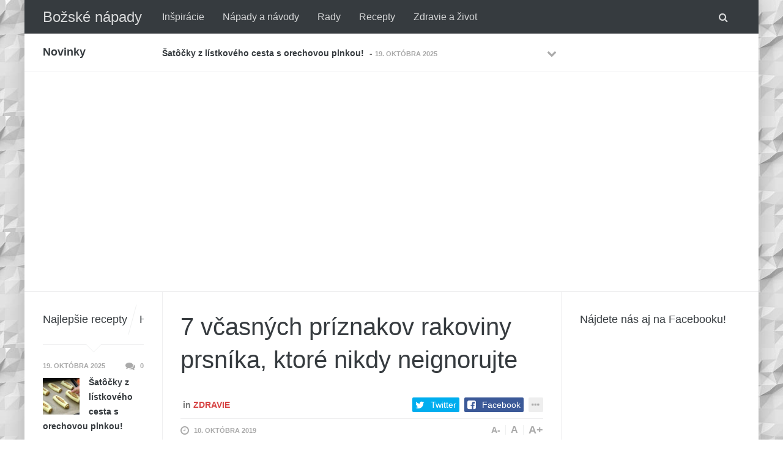

--- FILE ---
content_type: text/html; charset=UTF-8
request_url: https://www.bozskenapady.sk/7-vcasnych-priznakov-rakoviny-prsnika-ktore-nikdy-neignorujte/
body_size: 20477
content:
<!DOCTYPE html>
<!--[if IE 8 ]><html class="ie ie8" lang="sk-SK" prefix="og: http://ogp.me/ns# fb: http://ogp.me/ns/fb#"> <![endif]-->
<!--[if (gte IE 9)|!(IE)]><!--><html lang="sk-SK" prefix="og: http://ogp.me/ns# fb: http://ogp.me/ns/fb#"> <!--<![endif]-->
<head>
<!--<meta http-equiv="X-UA-Compatible" content="IE=edge,chrome=1">-->
<meta charset="UTF-8">
<title>7 včasných príznakov rakoviny prsníka, ktoré nikdy neignorujte | Božské nápady</title>
<link rel="profile" href="http://gmpg.org/xfn/11">
<link rel="pingback" href="https://www.bozskenapady.sk/xmlrpc.php">
<meta name="viewport" content="width=device-width, user-scalable=no, initial-scale=1.0, minimum-scale=1.0, maximum-scale=1.0"><link rel='dns-prefetch' href='//s.w.org' />
<link rel="alternate" type="application/rss+xml" title="RSS kanál: Božské nápady &raquo;" href="https://www.bozskenapady.sk/feed/" />
<link rel="alternate" type="application/rss+xml" title="RSS kanál komentárov webu Božské nápady &raquo;" href="https://www.bozskenapady.sk/comments/feed/" />
<link rel="alternate" type="application/rss+xml" title="RSS kanál komentárov webu Božské nápady &raquo; ku článku 7 včasných príznakov rakoviny prsníka, ktoré nikdy neignorujte" href="https://www.bozskenapady.sk/7-vcasnych-priznakov-rakoviny-prsnika-ktore-nikdy-neignorujte/feed/" />
<link rel="shortcut icon" href="https://www.bozskenapady.sk/wp-content/themes/yeahthemes-sparkle/images/favicon.png">
		<script type="text/javascript">
			window._wpemojiSettings = {"baseUrl":"https:\/\/s.w.org\/images\/core\/emoji\/2.3\/72x72\/","ext":".png","svgUrl":"https:\/\/s.w.org\/images\/core\/emoji\/2.3\/svg\/","svgExt":".svg","source":{"concatemoji":"https:\/\/www.bozskenapady.sk\/wp-includes\/js\/wp-emoji-release.min.js?ver=4.8.25"}};
			!function(t,a,e){var r,i,n,o=a.createElement("canvas"),l=o.getContext&&o.getContext("2d");function c(t){var e=a.createElement("script");e.src=t,e.defer=e.type="text/javascript",a.getElementsByTagName("head")[0].appendChild(e)}for(n=Array("flag","emoji4"),e.supports={everything:!0,everythingExceptFlag:!0},i=0;i<n.length;i++)e.supports[n[i]]=function(t){var e,a=String.fromCharCode;if(!l||!l.fillText)return!1;switch(l.clearRect(0,0,o.width,o.height),l.textBaseline="top",l.font="600 32px Arial",t){case"flag":return(l.fillText(a(55356,56826,55356,56819),0,0),e=o.toDataURL(),l.clearRect(0,0,o.width,o.height),l.fillText(a(55356,56826,8203,55356,56819),0,0),e===o.toDataURL())?!1:(l.clearRect(0,0,o.width,o.height),l.fillText(a(55356,57332,56128,56423,56128,56418,56128,56421,56128,56430,56128,56423,56128,56447),0,0),e=o.toDataURL(),l.clearRect(0,0,o.width,o.height),l.fillText(a(55356,57332,8203,56128,56423,8203,56128,56418,8203,56128,56421,8203,56128,56430,8203,56128,56423,8203,56128,56447),0,0),e!==o.toDataURL());case"emoji4":return l.fillText(a(55358,56794,8205,9794,65039),0,0),e=o.toDataURL(),l.clearRect(0,0,o.width,o.height),l.fillText(a(55358,56794,8203,9794,65039),0,0),e!==o.toDataURL()}return!1}(n[i]),e.supports.everything=e.supports.everything&&e.supports[n[i]],"flag"!==n[i]&&(e.supports.everythingExceptFlag=e.supports.everythingExceptFlag&&e.supports[n[i]]);e.supports.everythingExceptFlag=e.supports.everythingExceptFlag&&!e.supports.flag,e.DOMReady=!1,e.readyCallback=function(){e.DOMReady=!0},e.supports.everything||(r=function(){e.readyCallback()},a.addEventListener?(a.addEventListener("DOMContentLoaded",r,!1),t.addEventListener("load",r,!1)):(t.attachEvent("onload",r),a.attachEvent("onreadystatechange",function(){"complete"===a.readyState&&e.readyCallback()})),(r=e.source||{}).concatemoji?c(r.concatemoji):r.wpemoji&&r.twemoji&&(c(r.twemoji),c(r.wpemoji)))}(window,document,window._wpemojiSettings);
		</script>
		<style type="text/css">
img.wp-smiley,
img.emoji {
	display: inline !important;
	border: none !important;
	box-shadow: none !important;
	height: 1em !important;
	width: 1em !important;
	margin: 0 .07em !important;
	vertical-align: -0.1em !important;
	background: none !important;
	padding: 0 !important;
}
</style>
<link rel='stylesheet' id='arevico_scsfbcss-css'  href='https://www.bozskenapady.sk/wp-content/plugins/facebook-page-promoter-lightbox/includes/featherlight/featherlight.min.css?ver=4.8.25' type='text/css' media='all' />
<link rel='stylesheet' id='bootstrap-css'  href='https://www.bozskenapady.sk/wp-content/themes/yeahthemes-sparkle/framework/css/bootstrap.min.css?ver=4.8.25' type='text/css' media='all' />
<link rel='stylesheet' id='font-awesome-css'  href='https://www.bozskenapady.sk/wp-content/plugins/js_composer/assets/lib/bower/font-awesome/css/font-awesome.min.css?ver=4.7.4' type='text/css' media='screen' />
<link rel='stylesheet' id='theme-default-style-css'  href='https://www.bozskenapady.sk/wp-content/themes/yeahthemes-sparkle/style.css?ver=4.8.25' type='text/css' media='all' />
<link rel='stylesheet' id='animate-css'  href='https://www.bozskenapady.sk/wp-content/themes/yeahthemes-sparkle/css/animate.css?ver=4.8.25' type='text/css' media='all' />
<link rel='stylesheet' id='flexslider-css'  href='https://www.bozskenapady.sk/wp-content/plugins/js_composer/assets/lib/bower/flexslider/flexslider.css?ver=4.7.4' type='text/css' media='screen' />
<link rel='stylesheet' id='custom-styles-css'  href='https://www.bozskenapady.sk/wp-content/themes/yeahthemes-sparkle/css/custom-styles.css?ver=4.8.25' type='text/css' media='all' />
<script type='text/javascript' src='https://www.bozskenapady.sk/wp-includes/js/jquery/jquery.js?ver=1.12.4'></script>
<script type='text/javascript' src='https://www.bozskenapady.sk/wp-includes/js/jquery/jquery-migrate.min.js?ver=1.4.1'></script>
<script type='text/javascript' src='https://www.bozskenapady.sk/wp-content/plugins/facebook-page-promoter-lightbox/includes/featherlight/featherlight.min.js?ver=4.8.25'></script>
<script type='text/javascript'>
/* <![CDATA[ */
var lb_l_ret = {"width":"400","height":"255","delay":"10000","coc":"0","fb_id":"Bo%C5%BEsk%C3%A9-n%C3%A1pady-396411970762236\/?fref=ts","cooc":"0","display_on_all":"1","show_once":"10","min":"0","performance":"0"};
/* ]]> */
</script>
<script type='text/javascript' src='https://www.bozskenapady.sk/wp-content/plugins/facebook-page-promoter-lightbox/includes/launch/launch.min.js?ver=4.8.25'></script>
<link rel='https://api.w.org/' href='https://www.bozskenapady.sk/wp-json/' />
<link rel="EditURI" type="application/rsd+xml" title="RSD" href="https://www.bozskenapady.sk/xmlrpc.php?rsd" />
<link rel="wlwmanifest" type="application/wlwmanifest+xml" href="https://www.bozskenapady.sk/wp-includes/wlwmanifest.xml" /> 
<link rel='prev' title='Získajte bezchybnú pleť bez škvŕn vďaka tomuto domácemu receptu' href='https://www.bozskenapady.sk/ziskajte-bezchybnu-plet-bez-skvrn-vdaka-tomuto-domacemu-receptu/' />
<link rel='next' title='Na šípky je ideálny čas, nenahraditeľný zdroj vitamínov na jeseň!' href='https://www.bozskenapady.sk/na-sipky-je-idealny-cas-nenahraditelny-zdroj-vitaminov-na-jesen/' />
<meta name="generator" content="WordPress 4.8.25" />
<link rel="canonical" href="https://www.bozskenapady.sk/7-vcasnych-priznakov-rakoviny-prsnika-ktore-nikdy-neignorujte/" />
<link rel='shortlink' href='https://www.bozskenapady.sk/?p=4441' />
<link rel="alternate" type="application/json+oembed" href="https://www.bozskenapady.sk/wp-json/oembed/1.0/embed?url=https%3A%2F%2Fwww.bozskenapady.sk%2F7-vcasnych-priznakov-rakoviny-prsnika-ktore-nikdy-neignorujte%2F" />
<link rel="alternate" type="text/xml+oembed" href="https://www.bozskenapady.sk/wp-json/oembed/1.0/embed?url=https%3A%2F%2Fwww.bozskenapady.sk%2F7-vcasnych-priznakov-rakoviny-prsnika-ktore-nikdy-neignorujte%2F&#038;format=xml" />
<meta name="generator" content="Powered by Visual Composer - drag and drop page builder for WordPress."/>
<!--[if lte IE 9]><link rel="stylesheet" type="text/css" href="https://www.bozskenapady.sk/wp-content/plugins/js_composer/assets/css/vc_lte_ie9.css" media="screen"><![endif]--><!--[if IE  8]><link rel="stylesheet" type="text/css" href="https://www.bozskenapady.sk/wp-content/plugins/js_composer/assets/css/vc-ie8.css" media="screen"><![endif]--><noscript><style> .wpb_animate_when_almost_visible { opacity: 1; }</style></noscript>
<!-- START - Open Graph and Twitter Card Tags 3.1.1 -->
 <!-- Facebook Open Graph -->
  <meta property="og:locale" content="sk_SK"/>
  <meta property="og:site_name" content="Božské nápady"/>
  <meta property="og:title" content="7 včasných príznakov rakoviny prsníka, ktoré nikdy neignorujte"/>
  <meta property="og:url" content="https://www.bozskenapady.sk/7-vcasnych-priznakov-rakoviny-prsnika-ktore-nikdy-neignorujte/"/>
  <meta property="og:type" content="article"/>
  <meta property="og:description" content="Rakovina je choroba, pri ktorej sa časť buniek v tele začne nekontrolovane množiť a časom šíriť aj do ostatných častí tela. Pri rakovine prsníka sa tieto namnožené bunky prejavujú ako hrčka pri pohmate, prípadne ako neznámy útvar, ktorý sa ukáže na snímku zobrazovacích zariadení.
Ak sa nezachytí vč"/>
  <meta property="og:image" content="https://www.bozskenapady.sk/wp-content/uploads/2019/10/kolk.jpg"/>
  <meta property="og:image:url" content="https://www.bozskenapady.sk/wp-content/uploads/2019/10/kolk.jpg"/>
  <meta property="og:image:secure_url" content="https://www.bozskenapady.sk/wp-content/uploads/2019/10/kolk.jpg"/>
  <meta property="article:published_time" content="2019-10-10T11:09:37+00:00"/>
  <meta property="article:modified_time" content="2019-10-10T11:11:01+00:00" />
  <meta property="og:updated_time" content="2019-10-10T11:11:01+00:00" />
  <meta property="article:section" content="Zdravie"/>
 <!-- Google+ / Schema.org -->
  <meta itemprop="name" content="7 včasných príznakov rakoviny prsníka, ktoré nikdy neignorujte"/>
  <meta itemprop="headline" content="7 včasných príznakov rakoviny prsníka, ktoré nikdy neignorujte"/>
  <meta itemprop="description" content="Rakovina je choroba, pri ktorej sa časť buniek v tele začne nekontrolovane množiť a časom šíriť aj do ostatných častí tela. Pri rakovine prsníka sa tieto namnožené bunky prejavujú ako hrčka pri pohmate, prípadne ako neznámy útvar, ktorý sa ukáže na snímku zobrazovacích zariadení.
Ak sa nezachytí vč"/>
  <meta itemprop="image" content="https://www.bozskenapady.sk/wp-content/uploads/2019/10/kolk.jpg"/>
  <meta itemprop="datePublished" content="2019-10-10"/>
  <meta itemprop="dateModified" content="2019-10-10T11:11:01+00:00" />
  <meta itemprop="author" content="richard"/>
  <!--<meta itemprop="publisher" content="Božské nápady"/>--> <!-- To solve: The attribute publisher.itemtype has an invalid value -->
 <!-- Twitter Cards -->
  <meta name="twitter:title" content="7 včasných príznakov rakoviny prsníka, ktoré nikdy neignorujte"/>
  <meta name="twitter:url" content="https://www.bozskenapady.sk/7-vcasnych-priznakov-rakoviny-prsnika-ktore-nikdy-neignorujte/"/>
  <meta name="twitter:description" content="Rakovina je choroba, pri ktorej sa časť buniek v tele začne nekontrolovane množiť a časom šíriť aj do ostatných častí tela. Pri rakovine prsníka sa tieto namnožené bunky prejavujú ako hrčka pri pohmate, prípadne ako neznámy útvar, ktorý sa ukáže na snímku zobrazovacích zariadení.
Ak sa nezachytí vč"/>
  <meta name="twitter:image" content="https://www.bozskenapady.sk/wp-content/uploads/2019/10/kolk.jpg"/>
  <meta name="twitter:card" content="summary_large_image"/>
 <!-- SEO -->
 <!-- Misc. tags -->
 <!-- is_singular -->
<!-- END - Open Graph and Twitter Card Tags 3.1.1 -->
	

<!--[if lt IE 9]>
	<script src="https://www.bozskenapady.sk/wp-content/themes/yeahthemes-sparkle/includes/js/html5shiv.js"></script>
	<script src="https://www.bozskenapady.sk/wp-content/themes/yeahthemes-sparkle/includes/js/respond.min.js"></script>
<![endif]-->

</head>

<body class="not-logged-in yeah-framework group-blog post-template-default single single-post postid-4441 single-format-standard webkit-browser mac-platform desktop boxed-layout modal-search layout-default category-zdravie wpb-js-composer js-comp-ver-4.7.4 vc_responsive">

<!--[if lt IE 9]>
<div id="yt-ancient-browser-notification">
	<div class="container">
		<p>Oops! Your browser is <strong><em>ancient!</em></strong> :( - <a href="http://browsehappy.com/" target="_blank">Upgrade to a different browser</a> or <a href="http://www.google.com/chromeframe/?redirect=true">install Google Chrome Frame</a> to experience this site.</p>	</div>
</div>
<![endif]-->


<div id="page" class="hfeed site full-width-wrapper">

 

<div class="inner-wrapper">
	
		
	<header id="masthead" class="site-header full-width-wrapper hidden-print" role="banner">
	
		<div class="site-banner" id="site-banner">
			<div class="container">
				<div class="row"><div class="col-md-2 site-branding pull-left">
	<h3 class="site-logo plain-text-logo"><a href="https://www.bozskenapady.sk/" title="Božské nápady" rel="home">Božské nápady</a></h3>
</div><nav id="site-navigation" class="col-sm-12 col-md-10 main-navigation" role="navigation">
	<div class="sr-only skip-link"><a href="#content" title="Skip to content">Skip to content</a></div>

	<div class="site-navigation-menu-container"><ul id="menu-menu1" class="menu"><li id="menu-item-948" class="menu-item menu-item-type-taxonomy menu-item-object-category first-child menu-item-948 inspiracie"><a title="Inšpirácie" href="https://www.bozskenapady.sk/category/inspiracie/">Inšpirácie</a></li>
<li id="menu-item-949" class="menu-item menu-item-type-taxonomy menu-item-object-category menu-item-949 napady"><a title="Nápady a návody" href="https://www.bozskenapady.sk/category/napady/">Nápady a návody</a></li>
<li id="menu-item-950" class="menu-item menu-item-type-taxonomy menu-item-object-category menu-item-950 rady"><a title="Rady" href="https://www.bozskenapady.sk/category/rady/">Rady</a></li>
<li id="menu-item-951" class="menu-item menu-item-type-taxonomy menu-item-object-category menu-item-951 recepty"><a title="Recepty" href="https://www.bozskenapady.sk/category/recepty/">Recepty</a></li>
<li id="menu-item-952" class="menu-item menu-item-type-taxonomy menu-item-object-category current-post-ancestor current-menu-parent current-post-parent last-child menu-item-952 zdravie"><a title="Zdravie a život" href="https://www.bozskenapady.sk/category/zdravie/">Zdravie a život</a></li>
<li class="menu-item menu-item-type-custom menu-item-gsearch default-dropdown sub-menu-left pull-right" data-action="open-modal" data-selector=".site-modal" data-role="search" data-remove-class="hidden" data-add-class="active" data-body-active="modal-active modal-search-active overflow-hidden">
				<a href="javascript:void(0);"><i class="fa fa-search"></i></a></li></ul></div>
	<a href="javascript:void(0)" class="main-menu-toggle hidden-md hidden-lg">
		<span class="bar1"></span>
		<span class="bar2"></span>
		<span class="bar3"></span>
	</a>
</nav><!-- #site-navigation --></div>
			</div>
		</div>
<div class="site-breaking-news hidden-xs border-bottom clearfix">
	<div class="container">
		<div class="row">
			<div class="col-md-2">
				<h3>Novinky</h3>
			</div>
			<div class="col-md-7">
				
					
			<div class="yeahslider news-scroller site-headlines" data-settings="{&quot;selector&quot;:&quot;.slides &gt; li&quot;,&quot;controlNav&quot;:false,&quot;slideshowSpeed&quot;:5000,&quot;pausePlay&quot;:false,&quot;direction&quot;:&quot;vertical&quot;,&quot;animationLoop&quot;:false,&quot;smoothHeight&quot;:true,&quot;pauseOnAction&quot;:false,&quot;prevText&quot;:&quot;&lt;span class=\&quot;btn hidden-xs\&quot;&gt;&lt;i class=\&quot;fa fa-chevron-up\&quot;&gt;&lt;\/i&gt; &lt;span class=\&quot;sr-only\&quot;&gt;Previous&lt;\/span&gt;&lt;\/span&gt;&quot;,&quot;nextText&quot;:&quot;&lt;span class=\&quot;btn hidden-xs\&quot;&gt;&lt;i class=\&quot;fa fa-chevron-down\&quot;&gt;&lt;\/i&gt; &lt;span class=\&quot;sr-only\&quot;&gt;Next&lt;\/span&gt;&lt;\/span&gt;&quot;}">
					<ul class="slides secondary-2-primary post-list-with-format-icon"><li class="format-standard">
							<a href="https://www.bozskenapady.sk/satocky-z-listkoveho-cesta-s-orechovou-plnkou/" title="Šatôčky z lístkového cesta s orechovou plnkou!" rel="bookmark" class="post-title">Šatôčky z lístkového cesta s orechovou plnkou!</a>	- <time class="entry-date published" datetime="2025-10-19T10:58:37+00:00">19. októbra 2025</time>
						</li><li class="format-standard">
							<a href="https://www.bozskenapady.sk/prirodne-afrodiziaka-recept-k-lepsiemu-vztahu-a-zdraviu/" title="Prírodné afrodiziaká: Recept k lepšiemu vzťahu a zdraviu!" rel="bookmark" class="post-title">Prírodné afrodiziaká: Recept k lepšiemu vzťahu a zdraviu!</a>	- <time class="entry-date published" datetime="2025-08-03T12:18:50+00:00">3. augusta 2025</time>
						</li><li class="format-standard">
							<a href="https://www.bozskenapady.sk/oblicky-zasobaren-energie-pre-zdravie/" title="Obličky: zásobáreň energie pre zdravie." rel="bookmark" class="post-title">Obličky: zásobáreň energie pre zdravie.</a>	- <time class="entry-date published" datetime="2025-07-13T10:34:22+00:00">13. júla 2025</time>
						</li><li class="format-standard">
							<a href="https://www.bozskenapady.sk/zensen-ucinky-a-preco-je-pre-telo-dolezity/" title="Ženšen: účinky a prečo je pre telo dôležitý!" rel="bookmark" class="post-title">Ženšen: účinky a prečo je pre telo dôležitý!</a>	- <time class="entry-date published" datetime="2025-07-06T09:37:14+00:00">6. júla 2025</time>
						</li><li class="format-standard">
							<a href="https://www.bozskenapady.sk/vlasske-orechy-a-ich-benefity-pre-nase-zdravie/" title="Vlašské orechy a ich benefity pre naše zdravie." rel="bookmark" class="post-title">Vlašské orechy a ich benefity pre naše zdravie.</a>	- <time class="entry-date published" datetime="2025-06-29T11:27:38+00:00">29. júna 2025</time>
						</li><li class="format-standard">
							<a href="https://www.bozskenapady.sk/ribezle-a-ich-benefity-pre-nase-zdravie/" title="Ríbezle a ich benefity pre naše zdravie." rel="bookmark" class="post-title">Ríbezle a ich benefity pre naše zdravie.</a>	- <time class="entry-date published" datetime="2025-06-21T17:20:27+00:00">21. júna 2025</time>
						</li><li class="format-standard">
							<a href="https://www.bozskenapady.sk/zinok-mineral-ktory-pomoze-s-krasnymi-vlasmi-pokozkou-a-bojuje-proti-volnym-radikalom/" title="Zinok: Minerál, ktorý pomôže s krásnymi vlasmi, pokožkou a bojuje proti voľným radikálom." rel="bookmark" class="post-title">Zinok: Minerál, ktorý pomôže s krásnymi vlasmi, pokožkou a bojuje proti voľným radikálom.</a>	- <time class="entry-date published" datetime="2025-06-15T10:57:40+00:00">15. júna 2025</time>
						</li><li class="format-standard">
							<a href="https://www.bozskenapady.sk/skutocne-posilnenie-imunity-aky-doplnok-vyzivy-vam-pomoze-ucinne-sa-vyrovnat-s-virusmi/" title="Skutočné posilnenie imunity – aký doplnok výživy vám pomôže účinne sa vyrovnať s vírusmi?" rel="bookmark" class="post-title">Skutočné posilnenie imunity – aký doplnok výživy vám pomôže účinne sa vyrovnať s vírusmi?</a>	- <time class="entry-date published" datetime="2025-06-08T11:09:54+00:00">8. júna 2025</time>
						</li><li class="format-standard">
							<a href="https://www.bozskenapady.sk/rozny-hmyz-a-rozne-ustipnutia-uhryznutia-ake-su-specifika-ich-liecby/" title="Rôzny hmyz a rôzne uštipnutia, uhryznutia – aké sú špecifiká ich liečby?" rel="bookmark" class="post-title">Rôzny hmyz a rôzne uštipnutia, uhryznutia – aké sú špecifiká ich liečby?</a>	- <time class="entry-date published" datetime="2025-06-01T11:51:30+00:00">1. júna 2025</time>
						</li><li class="format-standard">
							<a href="https://www.bozskenapady.sk/zapal-trojklanneho-nervu-priciny-priznaky-a-liecba/" title="Zápal trojklanného nervu – príčiny, príznaky a liečba." rel="bookmark" class="post-title">Zápal trojklanného nervu – príčiny, príznaky a liečba.</a>	- <time class="entry-date published" datetime="2025-05-25T09:29:58+00:00">25. mája 2025</time>
						</li></ul>
					</div>						
			</div>
			<div class="col-md-3">
							</div>
		</div>
	</div>
</div>		
	</header><!-- #masthead -->
	
	<div class="site-head-ads clearfix border-bottom">
				<div class="container site-head-ads text-center padding-top-30 padding-bottom-30 clearfix">
				<script async src="//pagead2.googlesyndication.com/pagead/js/adsbygoogle.js"></script>
<script>
  (adsbygoogle = window.adsbygoogle || []).push({
    google_ad_client: "ca-pub-7424715933272583",
    enable_page_level_ads: true
  });
</script>
				</div>
			</div>	
	<div id="main" class="site-main">
		
	
		<div class="container">
			<div class="row">	
	<div id="primary" class="content-area col-sm-12 col-md-7 col-md-push-2 col-lg-7 col-lg-push-2 boundary-column printable-section">
		
				
		<main id="content" class="site-content" role="main">
		
				
				
						
			
<article id="post-4441" class="post-4441 post type-post status-publish format-standard has-post-thumbnail hentry category-zdravie">

	
	<header class="entry-header">

		
		<h1 class="entry-title  margin-bottom-30">7 včasných príznakov rakoviny prsníka, ktoré nikdy neignorujte</h1>
		
		
				
				<div class="entry-meta margin-bottom-30 hidden-print" style="display:none">
			<span class="posted-on">
				
				<time class="entry-date published pull-left" datetime="2019-10-10T11:09:37+00:00">10. októbra 2019</time><time class="updated hidden" datetime="2019-10-10T11:11:01+00:00">10. októbra 2019</time>			</span>
			<span class="byline">

				<span class="author vcard">
					<a class="url fn n" href="https://www.bozskenapady.sk/author/richard/" rel="author">
						richard					</a>
				</span>
			</span>			
		</div><!-- .entry-meta -->
		
			</header><!-- .entry-header -->

	
	<div class="entry-content">

							<p class="entry-thumbnail margin-bottom-30">
				<img width="710" height="434" src="https://www.bozskenapady.sk/wp-content/uploads/2019/10/kolk-710x434.jpg" class="attachment-post-thumbnail size-post-thumbnail wp-post-image" alt="" srcset="https://www.bozskenapady.sk/wp-content/uploads/2019/10/kolk-710x434.jpg 710w, https://www.bozskenapady.sk/wp-content/uploads/2019/10/kolk-768x468.jpg 768w, https://www.bozskenapady.sk/wp-content/uploads/2019/10/kolk.jpg 800w" sizes="(max-width: 710px) 100vw, 710px" />							</p>
					
		<div class="entry-stuff margin-bottom-15 hidden-print single-post-ads-top pull-right-sm pull-right-md pull-right-lg margin-left-15 text-center-xs"><script async src="//pagead2.googlesyndication.com/pagead/js/adsbygoogle.js"></script>
<!-- napady vrch -->
<ins class="adsbygoogle"
     style="display:inline-block;width:300px;height:250px"
     data-ad-client="ca-pub-7424715933272583"
     data-ad-slot="2114558229"></ins>
<script>
(adsbygoogle = window.adsbygoogle || []).push({});
</script></div><p style="text-align: center;">Rakovina je choroba, pri ktorej sa časť buniek v tele začne nekontrolovane množiť a časom šíriť aj do ostatných častí tela. Pri rakovine prsníka sa tieto namnožené bunky prejavujú ako hrčka pri pohmate, prípadne ako neznámy útvar, ktorý sa ukáže na snímku zobrazovacích zariadení.</p>
<p style="text-align: center;">Ak sa nezachytí včas, zmutované bunky môžu začať migrovať z prvotného ložiska do iných orgánov a tam vytvárať nebezpečné metastázy. Hoci hrčky alebo vtiahnutá pokožka v okolí bradaviek sú najčastejšími príznakmi rakoviny prsníka, ide vtedy zvyčajne už o pomerne pokročilé štádium, ktoré sa ťažšie lieči.</p>
<p style="text-align: center;">Našťastie, existujú aj takzvané prvé príznaky, ktorými je možné zistiť, že niečo nie je v poriadku a odhaliť tak rakovinu v jej skoršom štádiu.</p>
<p style="text-align: center;">No a práve o týchto prvotných príznakoch si viac povieme v dnešnom článku.</p>
<p style="text-align: center;">Ak sa u vás náhodou vyskytnú, je dobré vyhľadať lekársku pomoc, aby sa buď vylúčilo, alebo potvrdilo toto ochorenie a čím skôr sa mohla zahájiť liečba.</p>
<h2 style="text-align: center;">1. Nevysvetliteľné opuchy</h2>
<p style="text-align: center;">Opuchy v oblasti prsníkov môžu byť príznakom zápalovej rakoviny prsníka.</p>
<p style="text-align: center;">Takéto opuchy by ste v žiadnom prípade nemali prehliadať, pretože sa môžu vyskytnúť skôr, než sa objavia hrčky. Opuchy vznikajú vtedy, keď sa rakovinové bunky šíria do priľahlých lymfatických uzlín. Dajte si to skontrolovať lekárom, lebo vtedy býva rakovina pomerne agresívna.</p>
<h2 style="text-align: center;">2. Bolesti v hornej časti chrbta medzi lopatkami</h2>
<p style="text-align: center;">Ako prvé zo všetkých príznakov rakoviny prsníka sa zvyčajne objavia bolesti v hornej časti chrbta medzi lopatky. Tkanivá prsníkov totiž siahajú až do hrudníka a keď v nich rastie rakovina, zvyknú potom tlačiť na chrbticu, čo sa prejavuje bolesťami chrbta.</p>
<p style="text-align: center;">Ak by sa nebodaj rozšírila rakovina aj do kostí, vyvolá to v nich takzvanú sekundárnu rakovinu kostí.</p>
<h2 style="text-align: center;">3. Bolesti v podpazuší</h2>
<p style="text-align: center;">Rakovina sa zvyčajne najprv rozšíri do lymfatických uzlín nachádzajúcich sa v podpazuší. To sa potom prejaví ako stuhnutosť, často sprevádzaná bolesťami. Spozorovanie uvedených príznakov vám môže pomôcť odhaliť rakovinu prsníka v jej skorom štádiu.</p>
<h2 style="text-align: center;">4. Výtoky tekutiny</h2>
<p style="text-align: center;">Ak rakovina prsníka začne rásť v blízkosti bradaviek alebo sa k nim rozšíri, vyvolá to na nich určité zmeny. Bradavky zvyčajne zmenia tvar, farbu alebo textúru. Môžu tiež stvrdnúť alebo z nich začne vytekať číra tekutina.</p><div class="entry-stuff clear margin-bottom-15 hidden-print single-post-ads-between center-block text-center"><script async src="//pagead2.googlesyndication.com/pagead/js/adsbygoogle.js"></script>
<!-- napdy stred -->
<ins class="adsbygoogle"
     style="display:inline-block;width:300px;height:250px"
     data-ad-client="ca-pub-7424715933272583"
     data-ad-slot="6983741527"></ins>
<script>
(adsbygoogle = window.adsbygoogle || []).push({});
</script></div>
<h2 style="text-align: center;">5. Svrbenie prsníkov</h2>
<p style="text-align: center;">Ďalší príznak rakoviny prsníka je extrémne svrbenie, ktoré neodchádza ani po poškriabaní sa. Ide zvyčajne o prejav nebezpečnej zápalovej rakoviny. K svrbeniu dochádza preto, lebo rakovinové bunky tlačia na cievy a limfatické uzliny v prsníku, čo spôsobuje hromadene vody pod kožou.</p>
<p style="text-align: center;">Voda potom vyvoláva vyrážky a začervenanie pokožky, ktorá svrbí. Na tento typ svrbenia nezaberajú klasické prostriedky a lieky.</p>
<div class="code-block code-block-1" style="text-align: center;"></div>
<h2 style="text-align: center;">6. Zmeny vo veľkosti a tvare prsníkov</h2>
<p style="text-align: center;">Keď vás postihne rakovina prsníka, môžete na sebe spozorovať, že jeden alebo oba prsníky zmenia svoj tvar z okrúhleho na oválny. Vtedy zvyknú visieť nižšie než obyčajne, zmäknú alebo vyčnievajú do vonkajšej strany. Ak sa rakovina nachádza hlboko, prsníky sa môžu zmeniť bez toho, aby sa dala nahmatať hrčka. Absencia hrčky preto neznamená, že sa tam rakovina nenachádza.</p>
<h2 style="text-align: center;">7. Únava</h2>
<p style="text-align: center;">Postupne, ako v tele rastie rakovina, môžete začať častejšie pociťovať únavu, ktorá neodchádza ani s odpočinkom. Únava sa prehlbuje so zvyšujúcim sa štádiom ochorenia. Dôvodom sú zápaly, ktoré prebiehajú v tele pri rakovine alebo aj to, že rakovinové bunky tlačia na krvné cievy obmedzujúce prekysličenie tkanív.</p>
<p style="text-align: center;">Taktiež rakovina rozšírená do kostí zvykne vyvolávať veľkú únavu.</p>
<h2 style="text-align: center;">Záver</h2>
<p style="text-align: center;">Ak chcete uvedené ochorenie rozpoznať včas, potom je potrebné, aby ste sledovali aj prvé príznaky rakoviny prsníka, ktoré väčšina ľudí zvykne prehliadať.<br />
<strong>Skoré odhalenie choroby totiž dramaticky zvyšuje šance na jej úspešnú liečbu</strong>.</p>
<p style="text-align: center;">Ak sa náhodou u vás aj vyvinie, nie je to žiadny koniec sveta. Správna liečba rakoviny ju dokáže s vysokou úspešnosťou vyliečiť.</p>
<p style="text-align: center;">Taktiež sa uistite, že je vaša strava bohatá na živiny a antioxidanty, aby ste rakovine v prvom rade predišli.</p>
<p style="text-align: center;">zdroj: fithacker com</p>
<div class="entry-stuff clear margin-bottom-15 hidden-print single-post-ads-bottom text-center"><script async src="//pagead2.googlesyndication.com/pagead/js/adsbygoogle.js"></script>
<!-- napady spodok -->
<ins class="adsbygoogle"
     style="display:inline-block;width:300px;height:600px"
     data-ad-client="ca-pub-7424715933272583"
     data-ad-slot="9418333174"></ins>
<script>
(adsbygoogle = window.adsbygoogle || []).push({});
</script></div>		
		
	</div><!-- .entry-content -->
	
	
	

		<!-- noptimize --><script type="text/html" data-role="header .entry-meta"><div class="up clearfix">&nbsp;<span class="in-cat"><span>in</span> <a class="zdravie" href="https://www.bozskenapady.sk/category/zdravie/" title="View all posts in Zdravie">Zdravie</a></span><div class="social-share-buttons pull-right style-color size-small" data-url="https://www.bozskenapady.sk/7-vcasnych-priznakov-rakoviny-prsnika-ktore-nikdy-neignorujte/" data-title="7 včasných príznakov rakoviny prsníka, ktoré nikdy neignorujte" data-source="https://www.bozskenapady.sk/" data-media="https://www.bozskenapady.sk/wp-content/uploads/2019/10/kolk.jpg"><span title="Twitter" class="twitter"  data-service="twitter" data-show="true"><i class="fa fa-twitter"></i><label class="hidden-xs">Twitter</label></span><span title="Facebook" class="facebook"  data-service="facebook" data-show="true"><i class="fa fa-facebook-square"></i><label class="hidden-xs">Facebook</label></span><span title="Share on Google+" class="google-plus hidden"  data-service="google-plus" data-show="false"><i class="fa fa-google-plus"></i><label class="hidden-xs hidden">Share on Google+</label></span><span title="Share on Linkedin" class="linkedin hidden"  data-service="linkedin" data-show="false"><i class="fa fa-linkedin"></i><label class="hidden-xs hidden">Share on Linkedin</label></span><span title="Pin this Post" class="pinterest hidden"  data-service="pinterest" data-show="false"><i class="fa fa-pinterest"></i><label class="hidden-xs hidden">Pin this Post</label></span><span title="Share on Tumblr" class="tumblr hidden"  data-service="tumblr" data-show="false"><i class="fa fa-tumblr"></i><label class="hidden-xs hidden">Share on Tumblr</label></span><span title="More services" class="more"  data-service="more" data-show="true"><i class="fa fa-ellipsis-h"></i><label class="hidden-xs hidden">More services</label></span></div></div>
<div class="divider meta-divider clearfix"></div><div class="down gray-icon clearfix"><span class="post-meta-info posted-on"><i class="fa fa-clock-o"></i> <time class="entry-date published" datetime="2019-10-10T11:09:37+00:00">10. októbra 2019</time><time class="updated hidden" datetime="2019-10-10T11:11:01+00:00">10. októbra 2019</time></span>		<div class="yt-font-size-changer pull-right">
			<span class="font-size-minus">A-</span>
			<span class="font-size-default">A</span>
			<span class="font-size-plus">A+</span>
		</div>
		</div></script><!-- /noptimize -->
	
</article><!-- #post-4441## -->
			
			
				
				<nav role="navigation" id="nav-below" class="post-page-navigation direction-nav hidden-print gray-2-primary">
			<h4 class="screen-reader-text hidden">Post navigation</h4>
	
			
			<div class="nav-previous" data-heading="Older Entry"><a href="https://www.bozskenapady.sk/ziskajte-bezchybnu-plet-bez-skvrn-vdaka-tomuto-domacemu-receptu/" rel="prev"><span class="btn btn-default"><i class="fa fa-chevron-left"></i></span><span class="pager-title">Získajte bezchybnú pleť bez škvŕn vďaka tomuto domácemu receptu</span></a></div>			<div class="nav-next" data-heading="Newer Entry"><a href="https://www.bozskenapady.sk/na-sipky-je-idealny-cas-nenahraditelny-zdroj-vitaminov-na-jesen/" rel="next"><span class="btn btn-default"><i class="fa fa-chevron-right"></i></span><span class="pager-title">Na šípky je ideálny čas, nenahraditeľný zdroj vitamínov na jeseň!</span></a></div>	
			
		</nav><!-- #nav-below -->
		<div class="entry-stuff secondary-2-primary you-might-also-like-articles hidden-print margin-bottom-30"><h3>You Might Also Like</h3><ul class="post-list post-list-with-thumbnail post-list-with-format-icon horizontal row">            <li class="post-with-large-thumbnail col-xs-6 col-sm-6 col-md-4 margin-bottom-15 format-standard">
                
                                        <div class="post-thumb large">
                        <span class="cat-tag rady">Rady</span>                        <a href="https://www.bozskenapady.sk/viete-ako-predist-antibiotickej-rezistencii/" rel="bookmark" title="Viete, ako predísť antibiotickej rezistencii?"><img width="320" height="190" src="https://www.bozskenapady.sk/wp-content/uploads/2023/03/biot-320x190.jpg" class="attachment-medium size-medium wp-post-image" alt="" /></a>
                                            </div>
                                        
                    <time class="entry-date published" datetime="2023-03-05T10:25:47+00:00">5. marca 2023</time>
                                        <h2><a href="https://www.bozskenapady.sk/viete-ako-predist-antibiotickej-rezistencii/" rel="bookmark" class="post-title" title="Viete, ako predísť antibiotickej rezistencii?">Viete, ako predísť antibiotickej rezistencii?</a></h2>
                                    
            </li>
                        <li class="post-with-large-thumbnail col-xs-6 col-sm-6 col-md-4 margin-bottom-15 format-standard">
                
                                        <div class="post-thumb large">
                        <span class="cat-tag zdravie">Zdravie</span>                        <a href="https://www.bozskenapady.sk/16-prinosov-konzumacie-psenicnych-klickov/" rel="bookmark" title="16  prínosov konzumácie pšeničných klíčkov"><img width="320" height="190" src="https://www.bozskenapady.sk/wp-content/uploads/2018/03/pš-320x190.jpg" class="attachment-medium size-medium wp-post-image" alt="" /></a>
                                            </div>
                                        
                    <time class="entry-date published" datetime="2018-03-08T18:15:23+00:00">8. marca 2018</time>
                    <time class="updated hidden" datetime="2018-03-08T18:16:45+00:00">8. marca 2018</time>                    <h2><a href="https://www.bozskenapady.sk/16-prinosov-konzumacie-psenicnych-klickov/" rel="bookmark" class="post-title" title="16  prínosov konzumácie pšeničných klíčkov">16  prínosov konzumácie pšeničných klíčkov</a></h2>
                                    
            </li>
                        <li class="post-with-large-thumbnail col-xs-6 col-sm-6 col-md-4 clear-left-xs clear-left-sm margin-bottom-15 format-standard">
                
                                        <div class="post-thumb large">
                        <span class="cat-tag zdravie">Zdravie</span>                        <a href="https://www.bozskenapady.sk/top-5-prinosov-oleja-z-cajovnika-pre-vase-zdravie/" rel="bookmark" title="TOP 5 PRÍNOSOV OLEJA Z ČAJOVNÍKA PRE VAŠE ZDRAVIE"><img width="320" height="190" src="https://www.bozskenapady.sk/wp-content/uploads/2018/11/tea-320x190.jpg" class="attachment-medium size-medium wp-post-image" alt="" /></a>
                                            </div>
                                        
                    <time class="entry-date published" datetime="2018-11-04T16:39:57+00:00">4. novembra 2018</time>
                    <time class="updated hidden" datetime="2018-11-04T16:40:30+00:00">4. novembra 2018</time>                    <h2><a href="https://www.bozskenapady.sk/top-5-prinosov-oleja-z-cajovnika-pre-vase-zdravie/" rel="bookmark" class="post-title" title="TOP 5 PRÍNOSOV OLEJA Z ČAJOVNÍKA PRE VAŠE ZDRAVIE">TOP 5 PRÍNOSOV OLEJA Z ČAJOVNÍKA PRE VAŠE ZDRAVIE</a></h2>
                                    
            </li>
                        <li class="post-with-large-thumbnail col-xs-6 col-sm-6 col-md-4 margin-bottom-15 hidden-md hidden-lg format-standard">
                
                                        <div class="post-thumb large">
                        <span class="cat-tag zdravie">Zdravie</span>                        <a href="https://www.bozskenapady.sk/pred-spanim-si-spravte-tuto-zmes-zaspite-ako-babatko/" rel="bookmark" title="Pred spaním si spravte túto zmes, zaspíte ako bábätko!"><img width="320" height="190" src="https://www.bozskenapady.sk/wp-content/uploads/2018/09/soľ-320x190.jpg" class="attachment-medium size-medium wp-post-image" alt="" /></a>
                                            </div>
                                        
                    <time class="entry-date published" datetime="2018-09-12T17:54:09+00:00">12. septembra 2018</time>
                    <time class="updated hidden" datetime="2018-09-12T17:54:56+00:00">12. septembra 2018</time>                    <h2><a href="https://www.bozskenapady.sk/pred-spanim-si-spravte-tuto-zmes-zaspite-ako-babatko/" rel="bookmark" class="post-title" title="Pred spaním si spravte túto zmes, zaspíte ako bábätko!">Pred spaním si spravte túto zmes, zaspíte ako bábätko!</a></h2>
                                    
            </li>
            </ul></div>
		</main><!-- #content -->
	
				
	</div><!-- #primary -->
	
			
	<div id="secondary" class="widget-area col-sm-6 col-md-3 col-md-push-2 col-lg-3 col-lg-push-2 hidden-print" role="complementary">
	
				
		<aside id="yt-facebook-likebox-widget-2" class="widget yt-facebook-likebox-widget yt-widget"><h3 class="widget-title">Nájdete nás aj na Facebooku!</h3>		<div class="yt-fb-likebox">
	    <iframe src="//www.facebook.com/plugins/likebox.php?href=http://www.facebook.com/Bo%C5%BEsk%C3%A9-n%C3%A1pady-396411970762236/?fref=ts&amp;width&amp;height=290&amp;colorscheme=light&amp;show_faces=true&amp;header=false&amp;stream=true&amp;show_border=false" style="border:none; overflow:hidden; height:290px;"></iframe>
	    </div>
	    </aside><aside id="yt-smart-tabby-widget-1" class="widget yt-smart-tabby-widget yt-widget">				<div class="yt-tabby-tabs">

			<div class="yt-tabby-tabs-header slashes-navigation widget-title size-big">
				<ul class="secondary-2-primary">

					<li class="active"><a href="#yt-posts-with-thumnail-widget-yt-widget-1">Čo je nové</a></li><li class=""><a href="#yt-posts-with-thumnail-widget-yt-widget-2">Vybrali sme</a></li>				</ul>
			</div>

			<div class="yt-tabby-tabs-content yt-smart-tabby-widget-content">
				
							<div class="widget_yt-posts-with-thumnail-widget-yt-widget-1 yt-posts-with-thumbnail-widget yt-widget active">
							<h3 class="widget-title hidden">Čo je nové</h3><div><ul class="post-list post-list-with-thumbnail post-list-with-format-icon secondary-2-primary vertical" data-settings="{&quot;title&quot;:&quot;\u010co je nov\u00e9&quot;,&quot;style&quot;:&quot;mixed&quot;,&quot;order&quot;:&quot;DESC&quot;,&quot;orderby&quot;:&quot;comment_count&quot;,&quot;time_period&quot;:&quot;default&quot;,&quot;show_icon&quot;:&quot;on&quot;,&quot;show_cat&quot;:&quot;on&quot;,&quot;show_date&quot;:&quot;on&quot;,&quot;number&quot;:&quot;5&quot;,&quot;adscode_between&quot;:&quot;5&quot;,&quot;item_wrapper&quot;:&quot;none&quot;,&quot;show_rating&quot;:false,&quot;wrapper&quot;:true,&quot;offset&quot;:5}">
		<li data-id="5190" class="post-with-large-thumbnail title-alt format-standard">
																	
						
						<div class="post-thumb large"><a href="https://www.bozskenapady.sk/satocky-z-listkoveho-cesta-s-orechovou-plnkou/" title="Šatôčky z lístkového cesta s orechovou plnkou!"><img width="320" height="190" src="https://www.bozskenapady.sk/wp-content/uploads/2025/10/plech-orechovych-satecku-720x405-320x190.jpg" class="attachment-medium size-medium wp-post-image" alt="" /></a><span class="cat-tag recepty">Recepty</span>						</div>
								
									<span class="entry-meta clearfix">
						<time class="entry-date published pull-left" datetime="2025-10-19T10:58:37+00:00">19. októbra 2025</time><time class="updated hidden" datetime="2025-10-19T11:01:40+00:00">19. októbra 2025</time>																		<span class="small gray-icon with-cmt pull-right"><i class="fa fa-comments"></i> 0</span>					</span>
									<a href="https://www.bozskenapady.sk/satocky-z-listkoveho-cesta-s-orechovou-plnkou/" rel="bookmark" title="Šatôčky z lístkového cesta s orechovou plnkou!" class="post-title">
						Šatôčky z lístkového cesta s orechovou plnkou!					</a>
				<span class="clear">Vychutnajte si chrumkavé orechové šatôčky, ktoré lákajú na prvý pohľad k hryznutiu. Výhodou je ich jednoduchá a rýchla príprava len...</span>				
									</li>
			<li data-id="1005" class="format-standard">
											<span class="entry-meta clearfix">
											<time class="entry-date published pull-left" datetime="2017-08-23T17:15:06+00:00">23. augusta 2017</time>					
					
										<span class="small gray-icon with-cmt pull-right"><i class="fa fa-comments"></i> 0</span>				</span>
														
						
						<div class="post-thumb"><a href="https://www.bozskenapady.sk/ak-chcete-zachranit-vasu-rastlinu-zalejte-ju-touto-zazracnou-zmesou/" title="Ak chcete zachrániť vašu rastlinu, zalejte ju touto zázračnou zmesou"><img width="320" height="190" src="https://www.bozskenapady.sk/wp-content/uploads/2017/08/Predtým-5-710x434-320x190.png" class="attachment-medium size-medium wp-post-image" alt="" /></a><span class="cat-tag inspiracie">Inšpirácie</span>						</div>
								
									<a href="https://www.bozskenapady.sk/ak-chcete-zachranit-vasu-rastlinu-zalejte-ju-touto-zazracnou-zmesou/" rel="bookmark" title="Ak chcete zachrániť vašu rastlinu, zalejte ju touto zázračnou zmesou" class="post-title">
												Ak chcete zachrániť vašu rastlinu, zalejte ju touto zázračnou zmesou					</a>
								
									</li>
			<li data-id="1008" class="format-standard">
											<span class="entry-meta clearfix">
											<time class="entry-date published pull-left" datetime="2017-08-23T17:15:39+00:00">23. augusta 2017</time>					
					
										<span class="small gray-icon with-cmt pull-right"><i class="fa fa-comments"></i> 0</span>				</span>
														
						
						<div class="post-thumb"><a href="https://www.bozskenapady.sk/vypite-pohar-ryzovej-vody-a-sledujte-co-sa-stane-s-vasim-telom/" title="Vypite pohár ryžovej vody a sledujte, čo sa stane s vašim telom"><img width="320" height="190" src="https://www.bozskenapady.sk/wp-content/uploads/2017/08/41-500x267-320x190.png" class="attachment-medium size-medium wp-post-image" alt="" /></a><span class="cat-tag rady">Rady</span>						</div>
								
									<a href="https://www.bozskenapady.sk/vypite-pohar-ryzovej-vody-a-sledujte-co-sa-stane-s-vasim-telom/" rel="bookmark" title="Vypite pohár ryžovej vody a sledujte, čo sa stane s vašim telom" class="post-title">
												Vypite pohár ryžovej vody a sledujte, čo sa stane s vašim telom					</a>
								
									</li>
			<li data-id="1011" class="format-standard">
											<span class="entry-meta clearfix">
											<time class="entry-date published pull-left" datetime="2017-08-23T17:16:10+00:00">23. augusta 2017</time>					
					
										<span class="small gray-icon with-cmt pull-right"><i class="fa fa-comments"></i> 0</span>				</span>
														
						
						<div class="post-thumb"><a href="https://www.bozskenapady.sk/zabudnite-na-teplu-vodu-s-citronom-tieto-3-napoje-urobia-s-vasim-chudnutim-zazraky/" title="Zabudnite na teplú vodu s citrónom! Tieto 3 nápoje urobia s vašim chudnutím zázraky!"><img width="320" height="190" src="https://www.bozskenapady.sk/wp-content/uploads/2017/08/lemon-320x190.jpg" class="attachment-medium size-medium wp-post-image" alt="" /></a><span class="cat-tag napady">Nápady</span>						</div>
								
									<a href="https://www.bozskenapady.sk/zabudnite-na-teplu-vodu-s-citronom-tieto-3-napoje-urobia-s-vasim-chudnutim-zazraky/" rel="bookmark" title="Zabudnite na teplú vodu s citrónom! Tieto 3 nápoje urobia s vašim chudnutím zázraky!" class="post-title">
												Zabudnite na teplú vodu s citrónom! Tieto 3 nápoje urobia s vašim chudnutím zázraky!					</a>
								
									</li>
			<li data-id="1014" class="format-standard">
											<span class="entry-meta clearfix">
											<time class="entry-date published pull-left" datetime="2017-08-23T17:18:02+00:00">23. augusta 2017</time>					
					
										<span class="small gray-icon with-cmt pull-right"><i class="fa fa-comments"></i> 0</span>				</span>
														
						
						<div class="post-thumb"><a href="https://www.bozskenapady.sk/nepecena-bananita-na-plechu/" title="Nepečená BANANITA na plechu"><img width="320" height="190" src="https://www.bozskenapady.sk/wp-content/uploads/2017/08/47204201-3d6fcdebb37175-full-320x190.jpg" class="attachment-medium size-medium wp-post-image" alt="" /></a><span class="cat-tag nepecene">Nepečené</span>						</div>
								
									<a href="https://www.bozskenapady.sk/nepecena-bananita-na-plechu/" rel="bookmark" title="Nepečená BANANITA na plechu" class="post-title">
												Nepečená BANANITA na plechu					</a>
								
									</li>
	</ul>
</div>
		<div></div>
									</div>
							
							<div class="widget_yt-posts-with-thumnail-widget-yt-widget-2 yt-posts-with-thumbnail-widget yt-widget ">
							<h3 class="widget-title hidden">Vybrali sme</h3><div><ul class="post-list post-list-with-thumbnail post-list-with-format-icon secondary-2-primary vertical" data-settings="{&quot;title&quot;:&quot;Vybrali sme&quot;,&quot;style&quot;:&quot;small&quot;,&quot;order&quot;:&quot;DESC&quot;,&quot;orderby&quot;:&quot;rand&quot;,&quot;time_period&quot;:&quot;default&quot;,&quot;show_icon&quot;:&quot;on&quot;,&quot;show_cat&quot;:&quot;on&quot;,&quot;show_date&quot;:&quot;on&quot;,&quot;number&quot;:&quot;5&quot;,&quot;adscode_between&quot;:&quot;5&quot;,&quot;item_wrapper&quot;:&quot;none&quot;,&quot;show_rating&quot;:false,&quot;wrapper&quot;:true,&quot;offset&quot;:5}">
		<li data-id="3597" class="format-standard">
											<span class="entry-meta clearfix">
											<time class="entry-date published pull-left" datetime="2018-10-20T08:14:38+00:00">20. októbra 2018</time><time class="updated hidden" datetime="2018-10-20T08:16:38+00:00">20. októbra 2018</time>					
					
										<span class="small gray-icon with-cmt pull-right"><i class="fa fa-comments"></i> 0</span>				</span>
														
						
						<div class="post-thumb"><a href="https://www.bozskenapady.sk/drzte-sa-od-tychto-7-potravin-ak-trpite-reumatoidnou-artritidou/" title="DRŽTE SA OD TÝCHTO 7 POTRAVÍN, AK TRPÍTE REUMATOIDNOU ARTRITÍDOU!"><img width="320" height="190" src="https://www.bozskenapady.sk/wp-content/uploads/2018/10/are-320x190.jpg" class="attachment-medium size-medium wp-post-image" alt="" /></a><span class="cat-tag zdravie">Zdravie</span>						</div>
								
									<a href="https://www.bozskenapady.sk/drzte-sa-od-tychto-7-potravin-ak-trpite-reumatoidnou-artritidou/" rel="bookmark" title="DRŽTE SA OD TÝCHTO 7 POTRAVÍN, AK TRPÍTE REUMATOIDNOU ARTRITÍDOU!" class="post-title">
												DRŽTE SA OD TÝCHTO 7 POTRAVÍN, AK TRPÍTE REUMATOIDNOU ARTRITÍDOU!					</a>
								
									</li>
			<li data-id="4555" class="format-standard">
											<span class="entry-meta clearfix">
											<time class="entry-date published pull-left" datetime="2020-06-15T09:14:19+00:00">15. júna 2020</time><time class="updated hidden" datetime="2020-06-15T09:16:00+00:00">15. júna 2020</time>					
					
										<span class="small gray-icon with-cmt pull-right"><i class="fa fa-comments"></i> 0</span>				</span>
														
						
						<div class="post-thumb"><a href="https://www.bozskenapady.sk/7-potravin-ktore-spaluju-brusny-tuk/" title="7 potravín, ktoré spaľujú brušný tuk"><img width="320" height="190" src="https://www.bozskenapady.sk/wp-content/uploads/2020/06/fat-320x190.jpg" class="attachment-medium size-medium wp-post-image" alt="" /></a><span class="cat-tag rady">Rady</span>						</div>
								
									<a href="https://www.bozskenapady.sk/7-potravin-ktore-spaluju-brusny-tuk/" rel="bookmark" title="7 potravín, ktoré spaľujú brušný tuk" class="post-title">
												7 potravín, ktoré spaľujú brušný tuk					</a>
								
									</li>
			<li data-id="1194" class="format-standard">
											<span class="entry-meta clearfix">
											<time class="entry-date published pull-left" datetime="2017-08-28T18:01:01+00:00">28. augusta 2017</time>					
					
										<span class="small gray-icon with-cmt pull-right"><i class="fa fa-comments"></i> 0</span>				</span>
														
						
						<div class="post-thumb"><a href="https://www.bozskenapady.sk/toto-su-dovody-preco-by-sme-mali-denne-zuvat-susene-klinceky-pre-tuto-radu-musim-podakovat-mojmu-lekarovi/" title="TOTO SÚ DÔVODY, PREČO BY SME MALI DENNE ŽUVAŤ SUŠENÉ KLINČEKY. PRE TÚTO RADU MUSÍM POĎAKOVAŤ MÔJMU LEKÁROVI!"><img width="275" height="183" src="https://www.bozskenapady.sk/wp-content/uploads/2017/08/klio.jpg" class="attachment-medium size-medium wp-post-image" alt="" /></a><span class="cat-tag zdravie">Zdravie</span>						</div>
								
									<a href="https://www.bozskenapady.sk/toto-su-dovody-preco-by-sme-mali-denne-zuvat-susene-klinceky-pre-tuto-radu-musim-podakovat-mojmu-lekarovi/" rel="bookmark" title="TOTO SÚ DÔVODY, PREČO BY SME MALI DENNE ŽUVAŤ SUŠENÉ KLINČEKY. PRE TÚTO RADU MUSÍM POĎAKOVAŤ MÔJMU LEKÁROVI!" class="post-title">
												TOTO SÚ DÔVODY, PREČO BY SME MALI DENNE ŽUVAŤ SUŠENÉ KLINČEKY. PRE TÚTO RADU MUSÍM POĎAKOVAŤ MÔJMU LEKÁROVI!					</a>
								
									</li>
			<li data-id="4383" class="format-standard">
											<span class="entry-meta clearfix">
											<time class="entry-date published pull-left" datetime="2019-08-18T10:04:55+00:00">18. augusta 2019</time><time class="updated hidden" datetime="2019-08-18T10:09:05+00:00">18. augusta 2019</time>					
					
										<span class="small gray-icon with-cmt pull-right"><i class="fa fa-comments"></i> 0</span>				</span>
														
						
						<div class="post-thumb"><a href="https://www.bozskenapady.sk/vypadavanie-vlasov-a-nadmerne-potenie-tu-je-10-znakov-ktorymi-vam-telo-dava-najavo-ze-je-plne-toxinov/" title="Vypadávanie vlasov a nadmerné potenie. Tu je 10 znakov, ktorými vám telo dáva najavo, že je plné toxínov"><img width="320" height="190" src="https://www.bozskenapady.sk/wp-content/uploads/2019/08/toxi-320x190.jpg" class="attachment-medium size-medium wp-post-image" alt="" /></a><span class="cat-tag rady">Rady</span>						</div>
								
									<a href="https://www.bozskenapady.sk/vypadavanie-vlasov-a-nadmerne-potenie-tu-je-10-znakov-ktorymi-vam-telo-dava-najavo-ze-je-plne-toxinov/" rel="bookmark" title="Vypadávanie vlasov a nadmerné potenie. Tu je 10 znakov, ktorými vám telo dáva najavo, že je plné toxínov" class="post-title">
												Vypadávanie vlasov a nadmerné potenie. Tu je 10 znakov, ktorými vám telo dáva najavo, že je plné toxínov					</a>
								
									</li>
			<li data-id="3191" class="format-standard">
											<span class="entry-meta clearfix">
											<time class="entry-date published pull-left" datetime="2018-06-14T15:06:21+00:00">14. júna 2018</time>					
					
										<span class="small gray-icon with-cmt pull-right"><i class="fa fa-comments"></i> 0</span>				</span>
														
						
						<div class="post-thumb"><a href="https://www.bozskenapady.sk/9-rychlych-domacich-prostriedkov-na-cistenie-criev/" title="9 rýchlych domácich prostriedkov na čistenie čriev"><img width="320" height="190" src="https://www.bozskenapady.sk/wp-content/uploads/2018/06/dex-320x190.jpg" class="attachment-medium size-medium wp-post-image" alt="" /></a><span class="cat-tag zdravie">Zdravie</span>						</div>
								
									<a href="https://www.bozskenapady.sk/9-rychlych-domacich-prostriedkov-na-cistenie-criev/" rel="bookmark" title="9 rýchlych domácich prostriedkov na čistenie čriev" class="post-title">
												9 rýchlych domácich prostriedkov na čistenie čriev					</a>
								
									</li>
	</ul>
</div>
		<div></div>
									</div>
										</div>
		</div>	
		</aside>		<aside id="recent-posts-4" class="widget widget_recent_entries">		<h3 class="widget-title">Najnovšie články</h3>		<ul>
					<li>
				<a href="https://www.bozskenapady.sk/satocky-z-listkoveho-cesta-s-orechovou-plnkou/">Šatôčky z lístkového cesta s orechovou plnkou!</a>
						</li>
					<li>
				<a href="https://www.bozskenapady.sk/prirodne-afrodiziaka-recept-k-lepsiemu-vztahu-a-zdraviu/">Prírodné afrodiziaká: Recept k lepšiemu vzťahu a zdraviu!</a>
						</li>
					<li>
				<a href="https://www.bozskenapady.sk/oblicky-zasobaren-energie-pre-zdravie/">Obličky: zásobáreň energie pre zdravie.</a>
						</li>
					<li>
				<a href="https://www.bozskenapady.sk/zensen-ucinky-a-preco-je-pre-telo-dolezity/">Ženšen: účinky a prečo je pre telo dôležitý!</a>
						</li>
					<li>
				<a href="https://www.bozskenapady.sk/vlasske-orechy-a-ich-benefity-pre-nase-zdravie/">Vlašské orechy a ich benefity pre naše zdravie.</a>
						</li>
				</ul>
		</aside>		<aside id="categories-2" class="widget widget_categories"><h3 class="widget-title">Kategórie</h3>		<ul>
	<li class="cat-item cat-item-233"><a href="https://www.bozskenapady.sk/category/recepty/hlavne-jedlo/" >Hlavné jedlo</a>
</li>
	<li class="cat-item cat-item-227"><a href="https://www.bozskenapady.sk/category/inspiracie/" >Inšpirácie</a>
</li>
	<li class="cat-item cat-item-1"><a href="https://www.bozskenapady.sk/category/napady/" >Nápady</a>
</li>
	<li class="cat-item cat-item-232"><a href="https://www.bozskenapady.sk/category/recepty/nepecene/" >Nepečené</a>
</li>
	<li class="cat-item cat-item-228"><a href="https://www.bozskenapady.sk/category/rady/" >Rady</a>
</li>
	<li class="cat-item cat-item-230"><a href="https://www.bozskenapady.sk/category/recepty/" >Recepty</a>
</li>
	<li class="cat-item cat-item-229"><a href="https://www.bozskenapady.sk/category/zdravie/" >Zdravie</a>
</li>
		</ul>
</aside><aside id="yt-smart-tabby-widget-2" class="widget yt-smart-tabby-widget yt-widget">		<h3 class="widget-title">Populárne príspevky</h3>		<div class="yt-tabby-tabs">

			<div class="yt-tabby-tabs-header slashes-navigation size-small">
				<ul class="secondary-2-primary">

					<li class="active"><a href="#yt-posts-with-thumnail-widget-yt-widget-1">Tento týždeň</a></li><li class=""><a href="#yt-posts-with-thumnail-widget-yt-widget-2">Tento mesiac</a></li><li class=""><a href="#yt-posts-with-thumnail-widget-yt-widget-3">Minulý mesiac</a></li>				</ul>
			</div>

			<div class="yt-tabby-tabs-content yt-smart-tabby-widget-content">
				
							<div class="widget_yt-posts-with-thumnail-widget-yt-widget-1 yt-posts-with-thumbnail-widget yt-widget active">
							<h3 class="widget-title hidden">Tento týždeň</h3><div><ul class="post-list post-list-with-thumbnail post-list-with-format-icon secondary-2-primary vertical" data-settings="{&quot;title&quot;:&quot;Tento t\u00fd\u017ede\u0148&quot;,&quot;style&quot;:&quot;large&quot;,&quot;order&quot;:&quot;DESC&quot;,&quot;orderby&quot;:&quot;comment_count&quot;,&quot;time_period&quot;:&quot;default&quot;,&quot;show_icon&quot;:&quot;on&quot;,&quot;show_cat&quot;:&quot;on&quot;,&quot;show_date&quot;:&quot;on&quot;,&quot;number&quot;:&quot;5&quot;,&quot;adscode_between&quot;:&quot;5&quot;,&quot;item_wrapper&quot;:&quot;none&quot;,&quot;show_rating&quot;:false,&quot;wrapper&quot;:true,&quot;offset&quot;:5}">
		<li data-id="5190" class="post-with-large-thumbnail format-standard">
																	
						
						<div class="post-thumb large"><a href="https://www.bozskenapady.sk/satocky-z-listkoveho-cesta-s-orechovou-plnkou/" title="Šatôčky z lístkového cesta s orechovou plnkou!"><img width="320" height="190" src="https://www.bozskenapady.sk/wp-content/uploads/2025/10/plech-orechovych-satecku-720x405-320x190.jpg" class="attachment-medium size-medium wp-post-image" alt="" /></a><span class="cat-tag recepty">Recepty</span>						</div>
								
									<span class="entry-meta clearfix">
						<time class="entry-date published pull-left" datetime="2025-10-19T10:58:37+00:00">19. októbra 2025</time><time class="updated hidden" datetime="2025-10-19T11:01:40+00:00">19. októbra 2025</time>																		<span class="small gray-icon with-cmt pull-right"><i class="fa fa-comments"></i> 0</span>					</span>
									<a href="https://www.bozskenapady.sk/satocky-z-listkoveho-cesta-s-orechovou-plnkou/" rel="bookmark" title="Šatôčky z lístkového cesta s orechovou plnkou!" class="post-title">
												Šatôčky z lístkového cesta s orechovou plnkou!					</a>
								
									</li>
			<li data-id="1005" class="post-with-large-thumbnail format-standard">
																	
						
						<div class="post-thumb large"><a href="https://www.bozskenapady.sk/ak-chcete-zachranit-vasu-rastlinu-zalejte-ju-touto-zazracnou-zmesou/" title="Ak chcete zachrániť vašu rastlinu, zalejte ju touto zázračnou zmesou"><img width="320" height="190" src="https://www.bozskenapady.sk/wp-content/uploads/2017/08/Predtým-5-710x434-320x190.png" class="attachment-medium size-medium wp-post-image" alt="" /></a><span class="cat-tag inspiracie">Inšpirácie</span>						</div>
								
									<span class="entry-meta clearfix">
						<time class="entry-date published pull-left" datetime="2017-08-23T17:15:06+00:00">23. augusta 2017</time>																		<span class="small gray-icon with-cmt pull-right"><i class="fa fa-comments"></i> 0</span>					</span>
									<a href="https://www.bozskenapady.sk/ak-chcete-zachranit-vasu-rastlinu-zalejte-ju-touto-zazracnou-zmesou/" rel="bookmark" title="Ak chcete zachrániť vašu rastlinu, zalejte ju touto zázračnou zmesou" class="post-title">
												Ak chcete zachrániť vašu rastlinu, zalejte ju touto zázračnou zmesou					</a>
								
									</li>
			<li data-id="1008" class="post-with-large-thumbnail format-standard">
																	
						
						<div class="post-thumb large"><a href="https://www.bozskenapady.sk/vypite-pohar-ryzovej-vody-a-sledujte-co-sa-stane-s-vasim-telom/" title="Vypite pohár ryžovej vody a sledujte, čo sa stane s vašim telom"><img width="320" height="190" src="https://www.bozskenapady.sk/wp-content/uploads/2017/08/41-500x267-320x190.png" class="attachment-medium size-medium wp-post-image" alt="" /></a><span class="cat-tag rady">Rady</span>						</div>
								
									<span class="entry-meta clearfix">
						<time class="entry-date published pull-left" datetime="2017-08-23T17:15:39+00:00">23. augusta 2017</time>																		<span class="small gray-icon with-cmt pull-right"><i class="fa fa-comments"></i> 0</span>					</span>
									<a href="https://www.bozskenapady.sk/vypite-pohar-ryzovej-vody-a-sledujte-co-sa-stane-s-vasim-telom/" rel="bookmark" title="Vypite pohár ryžovej vody a sledujte, čo sa stane s vašim telom" class="post-title">
												Vypite pohár ryžovej vody a sledujte, čo sa stane s vašim telom					</a>
								
									</li>
			<li data-id="1011" class="post-with-large-thumbnail format-standard">
																	
						
						<div class="post-thumb large"><a href="https://www.bozskenapady.sk/zabudnite-na-teplu-vodu-s-citronom-tieto-3-napoje-urobia-s-vasim-chudnutim-zazraky/" title="Zabudnite na teplú vodu s citrónom! Tieto 3 nápoje urobia s vašim chudnutím zázraky!"><img width="320" height="190" src="https://www.bozskenapady.sk/wp-content/uploads/2017/08/lemon-320x190.jpg" class="attachment-medium size-medium wp-post-image" alt="" /></a><span class="cat-tag napady">Nápady</span>						</div>
								
									<span class="entry-meta clearfix">
						<time class="entry-date published pull-left" datetime="2017-08-23T17:16:10+00:00">23. augusta 2017</time>																		<span class="small gray-icon with-cmt pull-right"><i class="fa fa-comments"></i> 0</span>					</span>
									<a href="https://www.bozskenapady.sk/zabudnite-na-teplu-vodu-s-citronom-tieto-3-napoje-urobia-s-vasim-chudnutim-zazraky/" rel="bookmark" title="Zabudnite na teplú vodu s citrónom! Tieto 3 nápoje urobia s vašim chudnutím zázraky!" class="post-title">
												Zabudnite na teplú vodu s citrónom! Tieto 3 nápoje urobia s vašim chudnutím zázraky!					</a>
								
									</li>
			<li data-id="1014" class="post-with-large-thumbnail format-standard">
																	
						
						<div class="post-thumb large"><a href="https://www.bozskenapady.sk/nepecena-bananita-na-plechu/" title="Nepečená BANANITA na plechu"><img width="320" height="190" src="https://www.bozskenapady.sk/wp-content/uploads/2017/08/47204201-3d6fcdebb37175-full-320x190.jpg" class="attachment-medium size-medium wp-post-image" alt="" /></a><span class="cat-tag nepecene">Nepečené</span>						</div>
								
									<span class="entry-meta clearfix">
						<time class="entry-date published pull-left" datetime="2017-08-23T17:18:02+00:00">23. augusta 2017</time>																		<span class="small gray-icon with-cmt pull-right"><i class="fa fa-comments"></i> 0</span>					</span>
									<a href="https://www.bozskenapady.sk/nepecena-bananita-na-plechu/" rel="bookmark" title="Nepečená BANANITA na plechu" class="post-title">
												Nepečená BANANITA na plechu					</a>
								
									</li>
	</ul>
</div>
		<div></div>
									</div>
							
							<div class="widget_yt-posts-with-thumnail-widget-yt-widget-2 yt-posts-with-thumbnail-widget yt-widget ">
							<h3 class="widget-title hidden">Tento mesiac</h3><div><ul class="post-list post-list-with-thumbnail post-list-with-format-icon secondary-2-primary vertical" data-settings="{&quot;title&quot;:&quot;Tento mesiac&quot;,&quot;style&quot;:&quot;small&quot;,&quot;order&quot;:&quot;DESC&quot;,&quot;orderby&quot;:&quot;modified&quot;,&quot;time_period&quot;:&quot;default&quot;,&quot;show_icon&quot;:&quot;on&quot;,&quot;show_cat&quot;:&quot;on&quot;,&quot;show_date&quot;:&quot;on&quot;,&quot;number&quot;:&quot;5&quot;,&quot;adscode_between&quot;:&quot;5&quot;,&quot;item_wrapper&quot;:&quot;none&quot;,&quot;show_rating&quot;:false,&quot;wrapper&quot;:true,&quot;offset&quot;:5}">
		<li data-id="5190" class="format-standard">
											<span class="entry-meta clearfix">
											<time class="entry-date published pull-left" datetime="2025-10-19T10:58:37+00:00">19. októbra 2025</time><time class="updated hidden" datetime="2025-10-19T11:01:40+00:00">19. októbra 2025</time>					
					
										<span class="small gray-icon with-cmt pull-right"><i class="fa fa-comments"></i> 0</span>				</span>
														
						
						<div class="post-thumb"><a href="https://www.bozskenapady.sk/satocky-z-listkoveho-cesta-s-orechovou-plnkou/" title="Šatôčky z lístkového cesta s orechovou plnkou!"><img width="320" height="190" src="https://www.bozskenapady.sk/wp-content/uploads/2025/10/plech-orechovych-satecku-720x405-320x190.jpg" class="attachment-medium size-medium wp-post-image" alt="" /></a><span class="cat-tag recepty">Recepty</span>						</div>
								
									<a href="https://www.bozskenapady.sk/satocky-z-listkoveho-cesta-s-orechovou-plnkou/" rel="bookmark" title="Šatôčky z lístkového cesta s orechovou plnkou!" class="post-title">
												Šatôčky z lístkového cesta s orechovou plnkou!					</a>
								
									</li>
			<li data-id="5186" class="format-standard">
											<span class="entry-meta clearfix">
											<time class="entry-date published pull-left" datetime="2025-08-03T12:18:50+00:00">3. augusta 2025</time>					
					
										<span class="small gray-icon with-cmt pull-right"><i class="fa fa-comments"></i> 0</span>				</span>
														
						
						<div class="post-thumb"><a href="https://www.bozskenapady.sk/prirodne-afrodiziaka-recept-k-lepsiemu-vztahu-a-zdraviu/" title="Prírodné afrodiziaká: Recept k lepšiemu vzťahu a zdraviu!"><img width="320" height="190" src="https://www.bozskenapady.sk/wp-content/uploads/2025/08/iStock-673205668-e1518186917872-700x524-320x190.jpg" class="attachment-medium size-medium wp-post-image" alt="" /></a><span class="cat-tag rady">Rady</span>						</div>
								
									<a href="https://www.bozskenapady.sk/prirodne-afrodiziaka-recept-k-lepsiemu-vztahu-a-zdraviu/" rel="bookmark" title="Prírodné afrodiziaká: Recept k lepšiemu vzťahu a zdraviu!" class="post-title">
												Prírodné afrodiziaká: Recept k lepšiemu vzťahu a zdraviu!					</a>
								
									</li>
			<li data-id="5182" class="format-standard">
											<span class="entry-meta clearfix">
											<time class="entry-date published pull-left" datetime="2025-07-13T10:34:22+00:00">13. júla 2025</time>					
					
										<span class="small gray-icon with-cmt pull-right"><i class="fa fa-comments"></i> 0</span>				</span>
														
						
						<div class="post-thumb"><a href="https://www.bozskenapady.sk/oblicky-zasobaren-energie-pre-zdravie/" title="Obličky: zásobáreň energie pre zdravie."><img width="320" height="190" src="https://www.bozskenapady.sk/wp-content/uploads/2025/07/istockphoto-1174163019-170667a-320x190.jpg" class="attachment-medium size-medium wp-post-image" alt="" /></a><span class="cat-tag rady">Rady</span>						</div>
								
									<a href="https://www.bozskenapady.sk/oblicky-zasobaren-energie-pre-zdravie/" rel="bookmark" title="Obličky: zásobáreň energie pre zdravie." class="post-title">
												Obličky: zásobáreň energie pre zdravie.					</a>
								
									</li>
			<li data-id="2698" class="format-standard">
											<span class="entry-meta clearfix">
											<time class="entry-date published pull-left" datetime="2018-02-18T09:11:05+00:00">18. februára 2018</time><time class="updated hidden" datetime="2025-07-07T15:26:35+00:00">7. júla 2025</time>					
					
										<span class="small gray-icon with-cmt pull-right"><i class="fa fa-comments"></i> 0</span>				</span>
														
						
						<div class="post-thumb"><a href="https://www.bozskenapady.sk/vinikajuci-liek-na-osteoporozu-zbavi-vas-bolesti-kosti-a-znizi-riziko-zlomenin/" title="Vynikajúci liek na osteoporózu: Zbaví vás bolesti kostí a zníži riziko zlomenín"><img width="320" height="190" src="https://www.bozskenapady.sk/wp-content/uploads/2018/02/os-320x190.jpg" class="attachment-medium size-medium wp-post-image" alt="" srcset="https://www.bozskenapady.sk/wp-content/uploads/2018/02/os-320x190.jpg 320w, https://www.bozskenapady.sk/wp-content/uploads/2018/02/os-710x419.jpg 710w" sizes="(max-width: 320px) 100vw, 320px" /></a><span class="cat-tag zdravie">Zdravie</span>						</div>
								
									<a href="https://www.bozskenapady.sk/vinikajuci-liek-na-osteoporozu-zbavi-vas-bolesti-kosti-a-znizi-riziko-zlomenin/" rel="bookmark" title="Vynikajúci liek na osteoporózu: Zbaví vás bolesti kostí a zníži riziko zlomenín" class="post-title">
												Vynikajúci liek na osteoporózu: Zbaví vás bolesti kostí a zníži riziko zlomenín					</a>
								
									</li>
			<li data-id="5177" class="format-standard">
											<span class="entry-meta clearfix">
											<time class="entry-date published pull-left" datetime="2025-07-06T09:37:14+00:00">6. júla 2025</time>					
					
										<span class="small gray-icon with-cmt pull-right"><i class="fa fa-comments"></i> 0</span>				</span>
														
						
						<div class="post-thumb"><a href="https://www.bozskenapady.sk/zensen-ucinky-a-preco-je-pre-telo-dolezity/" title="Ženšen: účinky a prečo je pre telo dôležitý!"><img width="320" height="190" src="https://www.bozskenapady.sk/wp-content/uploads/2025/07/ginseng-coree-1200x800-320x190.jpg" class="attachment-medium size-medium wp-post-image" alt="" /></a><span class="cat-tag rady">Rady</span>						</div>
								
									<a href="https://www.bozskenapady.sk/zensen-ucinky-a-preco-je-pre-telo-dolezity/" rel="bookmark" title="Ženšen: účinky a prečo je pre telo dôležitý!" class="post-title">
												Ženšen: účinky a prečo je pre telo dôležitý!					</a>
								
									</li>
	</ul>
</div>
		<div></div>
									</div>
							
							<div class="widget_yt-posts-with-thumnail-widget-yt-widget-3 yt-posts-with-thumbnail-widget yt-widget ">
							<h3 class="widget-title hidden">Minulý mesiac</h3><div><ul class="post-list post-list-with-thumbnail post-list-with-format-icon secondary-2-primary vertical" data-settings="{&quot;title&quot;:&quot;Minul\u00fd mesiac&quot;,&quot;style&quot;:&quot;large&quot;,&quot;order&quot;:&quot;ASC&quot;,&quot;orderby&quot;:&quot;comment_count&quot;,&quot;time_period&quot;:&quot;default&quot;,&quot;show_icon&quot;:&quot;on&quot;,&quot;show_cat&quot;:&quot;on&quot;,&quot;show_date&quot;:&quot;on&quot;,&quot;number&quot;:&quot;5&quot;,&quot;adscode_between&quot;:&quot;5&quot;,&quot;item_wrapper&quot;:&quot;none&quot;,&quot;show_rating&quot;:false,&quot;wrapper&quot;:true,&quot;offset&quot;:5}">
		<li data-id="5190" class="post-with-large-thumbnail format-standard">
																	
						
						<div class="post-thumb large"><a href="https://www.bozskenapady.sk/satocky-z-listkoveho-cesta-s-orechovou-plnkou/" title="Šatôčky z lístkového cesta s orechovou plnkou!"><img width="320" height="190" src="https://www.bozskenapady.sk/wp-content/uploads/2025/10/plech-orechovych-satecku-720x405-320x190.jpg" class="attachment-medium size-medium wp-post-image" alt="" /></a><span class="cat-tag recepty">Recepty</span>						</div>
								
									<span class="entry-meta clearfix">
						<time class="entry-date published pull-left" datetime="2025-10-19T10:58:37+00:00">19. októbra 2025</time><time class="updated hidden" datetime="2025-10-19T11:01:40+00:00">19. októbra 2025</time>																		<span class="small gray-icon with-cmt pull-right"><i class="fa fa-comments"></i> 0</span>					</span>
									<a href="https://www.bozskenapady.sk/satocky-z-listkoveho-cesta-s-orechovou-plnkou/" rel="bookmark" title="Šatôčky z lístkového cesta s orechovou plnkou!" class="post-title">
												Šatôčky z lístkového cesta s orechovou plnkou!					</a>
								
									</li>
			<li data-id="1005" class="post-with-large-thumbnail format-standard">
																	
						
						<div class="post-thumb large"><a href="https://www.bozskenapady.sk/ak-chcete-zachranit-vasu-rastlinu-zalejte-ju-touto-zazracnou-zmesou/" title="Ak chcete zachrániť vašu rastlinu, zalejte ju touto zázračnou zmesou"><img width="320" height="190" src="https://www.bozskenapady.sk/wp-content/uploads/2017/08/Predtým-5-710x434-320x190.png" class="attachment-medium size-medium wp-post-image" alt="" /></a><span class="cat-tag inspiracie">Inšpirácie</span>						</div>
								
									<span class="entry-meta clearfix">
						<time class="entry-date published pull-left" datetime="2017-08-23T17:15:06+00:00">23. augusta 2017</time>																		<span class="small gray-icon with-cmt pull-right"><i class="fa fa-comments"></i> 0</span>					</span>
									<a href="https://www.bozskenapady.sk/ak-chcete-zachranit-vasu-rastlinu-zalejte-ju-touto-zazracnou-zmesou/" rel="bookmark" title="Ak chcete zachrániť vašu rastlinu, zalejte ju touto zázračnou zmesou" class="post-title">
												Ak chcete zachrániť vašu rastlinu, zalejte ju touto zázračnou zmesou					</a>
								
									</li>
			<li data-id="1008" class="post-with-large-thumbnail format-standard">
																	
						
						<div class="post-thumb large"><a href="https://www.bozskenapady.sk/vypite-pohar-ryzovej-vody-a-sledujte-co-sa-stane-s-vasim-telom/" title="Vypite pohár ryžovej vody a sledujte, čo sa stane s vašim telom"><img width="320" height="190" src="https://www.bozskenapady.sk/wp-content/uploads/2017/08/41-500x267-320x190.png" class="attachment-medium size-medium wp-post-image" alt="" /></a><span class="cat-tag rady">Rady</span>						</div>
								
									<span class="entry-meta clearfix">
						<time class="entry-date published pull-left" datetime="2017-08-23T17:15:39+00:00">23. augusta 2017</time>																		<span class="small gray-icon with-cmt pull-right"><i class="fa fa-comments"></i> 0</span>					</span>
									<a href="https://www.bozskenapady.sk/vypite-pohar-ryzovej-vody-a-sledujte-co-sa-stane-s-vasim-telom/" rel="bookmark" title="Vypite pohár ryžovej vody a sledujte, čo sa stane s vašim telom" class="post-title">
												Vypite pohár ryžovej vody a sledujte, čo sa stane s vašim telom					</a>
								
									</li>
			<li data-id="1011" class="post-with-large-thumbnail format-standard">
																	
						
						<div class="post-thumb large"><a href="https://www.bozskenapady.sk/zabudnite-na-teplu-vodu-s-citronom-tieto-3-napoje-urobia-s-vasim-chudnutim-zazraky/" title="Zabudnite na teplú vodu s citrónom! Tieto 3 nápoje urobia s vašim chudnutím zázraky!"><img width="320" height="190" src="https://www.bozskenapady.sk/wp-content/uploads/2017/08/lemon-320x190.jpg" class="attachment-medium size-medium wp-post-image" alt="" /></a><span class="cat-tag napady">Nápady</span>						</div>
								
									<span class="entry-meta clearfix">
						<time class="entry-date published pull-left" datetime="2017-08-23T17:16:10+00:00">23. augusta 2017</time>																		<span class="small gray-icon with-cmt pull-right"><i class="fa fa-comments"></i> 0</span>					</span>
									<a href="https://www.bozskenapady.sk/zabudnite-na-teplu-vodu-s-citronom-tieto-3-napoje-urobia-s-vasim-chudnutim-zazraky/" rel="bookmark" title="Zabudnite na teplú vodu s citrónom! Tieto 3 nápoje urobia s vašim chudnutím zázraky!" class="post-title">
												Zabudnite na teplú vodu s citrónom! Tieto 3 nápoje urobia s vašim chudnutím zázraky!					</a>
								
									</li>
			<li data-id="1014" class="post-with-large-thumbnail format-standard">
																	
						
						<div class="post-thumb large"><a href="https://www.bozskenapady.sk/nepecena-bananita-na-plechu/" title="Nepečená BANANITA na plechu"><img width="320" height="190" src="https://www.bozskenapady.sk/wp-content/uploads/2017/08/47204201-3d6fcdebb37175-full-320x190.jpg" class="attachment-medium size-medium wp-post-image" alt="" /></a><span class="cat-tag nepecene">Nepečené</span>						</div>
								
									<span class="entry-meta clearfix">
						<time class="entry-date published pull-left" datetime="2017-08-23T17:18:02+00:00">23. augusta 2017</time>																		<span class="small gray-icon with-cmt pull-right"><i class="fa fa-comments"></i> 0</span>					</span>
									<a href="https://www.bozskenapady.sk/nepecena-bananita-na-plechu/" rel="bookmark" title="Nepečená BANANITA na plechu" class="post-title">
												Nepečená BANANITA na plechu					</a>
								
									</li>
	</ul>
</div>
		<div></div>
									</div>
										</div>
		</div>	
		</aside>		
				
	</div><!-- #secondary -->
	
		
		
	<div id="tertiary" class="widget-area col-sm-6 col-md-2 col-md-pull-10 col-lg-2 col-lg-pull-10 hidden-print" role="complementary">
	
				
		<aside id="yt-ajax-posts-by-cat-widget-2" class="widget yt-ajax-posts-by-cat-widget yt-widget">	<div class="yt-ajax-posts-by-cat yt-sliding-tabs collapsed-header" data-settings="{&quot;title&quot;:&quot;Najlep\u0161ie recepty&quot;,&quot;header&quot;:&quot;on&quot;,&quot;all_link&quot;:&quot;on&quot;,&quot;style&quot;:&quot;collapsed&quot;,&quot;disable_ajax&quot;:0,&quot;sibling_cats&quot;:0,&quot;adscode&quot;:&quot;&quot;,&quot;adscode_between&quot;:&quot;5&quot;,&quot;order&quot;:&quot;DESC&quot;,&quot;orderby&quot;:&quot;date&quot;,&quot;category&quot;:[],&quot;number&quot;:&quot;10&quot;}">
				<div class="yt-sliding-tabs-header yt-tabby-tabs-header slashes-navigation widget-title smooth-scroller swiper-container yt-tabby-tabs">

			<ul class="swiper-wrapper secondary-2-primary">
				<li data-id="233,227,1,232,228,230,229" class="swiper-slide "><a href="#all" title="View posts in Najlepšie recepty">Najlepšie recepty</a></li><li data-id="233" class="swiper-slide "><a title="Hlavné jedlo" href="https://www.bozskenapady.sk/category/recepty/hlavne-jedlo/">Hlavné jedlo</a></li><li data-id="227" class="swiper-slide "><a title="Inšpirácie" href="https://www.bozskenapady.sk/category/inspiracie/">Inšpirácie</a></li><li data-id="1" class="swiper-slide "><a title="Nápady" href="https://www.bozskenapady.sk/category/napady/">Nápady</a></li><li data-id="232" class="swiper-slide "><a title="Nepečené" href="https://www.bozskenapady.sk/category/recepty/nepecene/">Nepečené</a></li><li data-id="228" class="swiper-slide "><a title="Rady" href="https://www.bozskenapady.sk/category/rady/">Rady</a></li><li data-id="230" class="swiper-slide "><a title="Recepty" href="https://www.bozskenapady.sk/category/recepty/">Recepty</a></li><li data-id="229" class="swiper-slide "><a title="Zdravie" href="https://www.bozskenapady.sk/category/zdravie/">Zdravie</a></li>				
			</ul>
		</div>
		<span class="yt-sliding-tabs-header-trigger" data-action="expand"><span></span></span>
				
		<div class="yt-sliding-tabs-content yt-tabby-tabs-content">
			<ul class="post-list post-list-with-thumbnail post-list-with-format-icon secondary-2-primary vertical active" data-index="0">
								<li data-id="5190" class="format-standard">
						<span class="entry-meta clearfix">
							
							<time class="entry-date published pull-left" datetime="2025-10-19T10:58:37+00:00">
								19. októbra 2025							</time>
							<span class="small gray-icon with-cmt pull-right"><i class="fa fa-comments"></i> 0</span>						</span>
												<div class="post-thumb">
							<a href="https://www.bozskenapady.sk/satocky-z-listkoveho-cesta-s-orechovou-plnkou/"><img width="150" height="150" src="https://www.bozskenapady.sk/wp-content/uploads/2025/10/plech-orechovych-satecku-720x405-150x150.jpg" class="attachment-thumbnail size-thumbnail wp-post-image" alt="" /></a>
													</div>
												<a  class="post-title" href="https://www.bozskenapady.sk/satocky-z-listkoveho-cesta-s-orechovou-plnkou/" rel="bookmark" title="Šatôčky z lístkového cesta s orechovou plnkou!">
							Šatôčky z lístkového cesta s orechovou plnkou!						</a>
											</li>
									<li data-id="5186" class="format-standard">
						<span class="entry-meta clearfix">
							
							<time class="entry-date published pull-left" datetime="2025-08-03T12:18:50+00:00">
								3. augusta 2025							</time>
							<span class="small gray-icon with-cmt pull-right"><i class="fa fa-comments"></i> 0</span>						</span>
												<div class="post-thumb">
							<a href="https://www.bozskenapady.sk/prirodne-afrodiziaka-recept-k-lepsiemu-vztahu-a-zdraviu/"><img width="150" height="150" src="https://www.bozskenapady.sk/wp-content/uploads/2025/08/iStock-673205668-e1518186917872-700x524-150x150.jpg" class="attachment-thumbnail size-thumbnail wp-post-image" alt="" /></a>
													</div>
												<a  class="post-title" href="https://www.bozskenapady.sk/prirodne-afrodiziaka-recept-k-lepsiemu-vztahu-a-zdraviu/" rel="bookmark" title="Prírodné afrodiziaká: Recept k lepšiemu vzťahu a zdraviu!">
							Prírodné afrodiziaká: Recept k lepšiemu vzťahu a zdraviu!						</a>
											</li>
									<li data-id="5182" class="format-standard">
						<span class="entry-meta clearfix">
							
							<time class="entry-date published pull-left" datetime="2025-07-13T10:34:22+00:00">
								13. júla 2025							</time>
							<span class="small gray-icon with-cmt pull-right"><i class="fa fa-comments"></i> 0</span>						</span>
												<div class="post-thumb">
							<a href="https://www.bozskenapady.sk/oblicky-zasobaren-energie-pre-zdravie/"><img width="150" height="150" src="https://www.bozskenapady.sk/wp-content/uploads/2025/07/istockphoto-1174163019-170667a-150x150.jpg" class="attachment-thumbnail size-thumbnail wp-post-image" alt="" /></a>
													</div>
												<a  class="post-title" href="https://www.bozskenapady.sk/oblicky-zasobaren-energie-pre-zdravie/" rel="bookmark" title="Obličky: zásobáreň energie pre zdravie.">
							Obličky: zásobáreň energie pre zdravie.						</a>
											</li>
									<li data-id="5177" class="format-standard">
						<span class="entry-meta clearfix">
							
							<time class="entry-date published pull-left" datetime="2025-07-06T09:37:14+00:00">
								6. júla 2025							</time>
							<span class="small gray-icon with-cmt pull-right"><i class="fa fa-comments"></i> 0</span>						</span>
												<div class="post-thumb">
							<a href="https://www.bozskenapady.sk/zensen-ucinky-a-preco-je-pre-telo-dolezity/"><img width="150" height="150" src="https://www.bozskenapady.sk/wp-content/uploads/2025/07/ginseng-coree-1200x800-150x150.jpg" class="attachment-thumbnail size-thumbnail wp-post-image" alt="" /></a>
													</div>
												<a  class="post-title" href="https://www.bozskenapady.sk/zensen-ucinky-a-preco-je-pre-telo-dolezity/" rel="bookmark" title="Ženšen: účinky a prečo je pre telo dôležitý!">
							Ženšen: účinky a prečo je pre telo dôležitý!						</a>
											</li>
									<li data-id="5173" class="format-standard">
						<span class="entry-meta clearfix">
							
							<time class="entry-date published pull-left" datetime="2025-06-29T11:27:38+00:00">
								29. júna 2025							</time>
							<span class="small gray-icon with-cmt pull-right"><i class="fa fa-comments"></i> 0</span>						</span>
												<div class="post-thumb">
							<a href="https://www.bozskenapady.sk/vlasske-orechy-a-ich-benefity-pre-nase-zdravie/"><img width="150" height="150" src="https://www.bozskenapady.sk/wp-content/uploads/2025/06/R-3-150x150.jpg" class="attachment-thumbnail size-thumbnail wp-post-image" alt="" /></a>
													</div>
												<a  class="post-title" href="https://www.bozskenapady.sk/vlasske-orechy-a-ich-benefity-pre-nase-zdravie/" rel="bookmark" title="Vlašské orechy a ich benefity pre naše zdravie.">
							Vlašské orechy a ich benefity pre naše zdravie.						</a>
											</li>
									<li data-id="5169" class="format-standard">
						<span class="entry-meta clearfix">
							
							<time class="entry-date published pull-left" datetime="2025-06-21T17:20:27+00:00">
								21. júna 2025							</time>
							<span class="small gray-icon with-cmt pull-right"><i class="fa fa-comments"></i> 0</span>						</span>
												<div class="post-thumb">
							<a href="https://www.bozskenapady.sk/ribezle-a-ich-benefity-pre-nase-zdravie/"><img width="150" height="150" src="https://www.bozskenapady.sk/wp-content/uploads/2025/06/OIP-32-150x150.jpg" class="attachment-thumbnail size-thumbnail wp-post-image" alt="" srcset="https://www.bozskenapady.sk/wp-content/uploads/2025/06/OIP-32-150x150.jpg 150w, https://www.bozskenapady.sk/wp-content/uploads/2025/06/OIP-32.jpg 239w" sizes="(max-width: 150px) 100vw, 150px" /></a>
													</div>
												<a  class="post-title" href="https://www.bozskenapady.sk/ribezle-a-ich-benefity-pre-nase-zdravie/" rel="bookmark" title="Ríbezle a ich benefity pre naše zdravie.">
							Ríbezle a ich benefity pre naše zdravie.						</a>
											</li>
									<li data-id="5163" class="format-standard">
						<span class="entry-meta clearfix">
							
							<time class="entry-date published pull-left" datetime="2025-06-15T10:57:40+00:00">
								15. júna 2025							</time>
							<span class="small gray-icon with-cmt pull-right"><i class="fa fa-comments"></i> 0</span>						</span>
												<div class="post-thumb">
							<a href="https://www.bozskenapady.sk/zinok-mineral-ktory-pomoze-s-krasnymi-vlasmi-pokozkou-a-bojuje-proti-volnym-radikalom/"><img width="150" height="150" src="https://www.bozskenapady.sk/wp-content/uploads/2025/06/zinc-la-gi-27a8ee46-150x150.jpg" class="attachment-thumbnail size-thumbnail wp-post-image" alt="" /></a>
													</div>
												<a  class="post-title" href="https://www.bozskenapady.sk/zinok-mineral-ktory-pomoze-s-krasnymi-vlasmi-pokozkou-a-bojuje-proti-volnym-radikalom/" rel="bookmark" title="Zinok: Minerál, ktorý pomôže s krásnymi vlasmi, pokožkou a bojuje proti voľným radikálom.">
							Zinok: Minerál, ktorý pomôže s krásnymi vlasmi, pokožkou a bojuje proti voľným radikálom.						</a>
											</li>
									<li data-id="5160" class="format-standard">
						<span class="entry-meta clearfix">
							
							<time class="entry-date published pull-left" datetime="2025-06-08T11:09:54+00:00">
								8. júna 2025							</time>
							<span class="small gray-icon with-cmt pull-right"><i class="fa fa-comments"></i> 0</span>						</span>
												<div class="post-thumb">
							<a href="https://www.bozskenapady.sk/skutocne-posilnenie-imunity-aky-doplnok-vyzivy-vam-pomoze-ucinne-sa-vyrovnat-s-virusmi/"><img width="150" height="150" src="https://www.bozskenapady.sk/wp-content/uploads/2025/06/hliva-150x150.jpg" class="attachment-thumbnail size-thumbnail wp-post-image" alt="" /></a>
													</div>
												<a  class="post-title" href="https://www.bozskenapady.sk/skutocne-posilnenie-imunity-aky-doplnok-vyzivy-vam-pomoze-ucinne-sa-vyrovnat-s-virusmi/" rel="bookmark" title="Skutočné posilnenie imunity – aký doplnok výživy vám pomôže účinne sa vyrovnať s vírusmi?">
							Skutočné posilnenie imunity – aký doplnok výživy vám pomôže účinne sa vyrovnať s vírusmi?						</a>
											</li>
									<li data-id="5156" class="format-standard">
						<span class="entry-meta clearfix">
							
							<time class="entry-date published pull-left" datetime="2025-06-01T11:51:30+00:00">
								1. júna 2025							</time>
							<span class="small gray-icon with-cmt pull-right"><i class="fa fa-comments"></i> 0</span>						</span>
												<div class="post-thumb">
							<a href="https://www.bozskenapady.sk/rozny-hmyz-a-rozne-ustipnutia-uhryznutia-ake-su-specifika-ich-liecby/"><img width="150" height="150" src="https://www.bozskenapady.sk/wp-content/uploads/2025/06/PEST-UK-HORNET-150x150.jpg" class="attachment-thumbnail size-thumbnail wp-post-image" alt="" /></a>
													</div>
												<a  class="post-title" href="https://www.bozskenapady.sk/rozny-hmyz-a-rozne-ustipnutia-uhryznutia-ake-su-specifika-ich-liecby/" rel="bookmark" title="Rôzny hmyz a rôzne uštipnutia, uhryznutia – aké sú špecifiká ich liečby?">
							Rôzny hmyz a rôzne uštipnutia, uhryznutia – aké sú špecifiká ich liečby?						</a>
											</li>
									<li data-id="5153" class="format-standard">
						<span class="entry-meta clearfix">
							
							<time class="entry-date published pull-left" datetime="2025-05-25T09:29:58+00:00">
								25. mája 2025							</time>
							<span class="small gray-icon with-cmt pull-right"><i class="fa fa-comments"></i> 0</span>						</span>
												<div class="post-thumb">
							<a href="https://www.bozskenapady.sk/zapal-trojklanneho-nervu-priciny-priznaky-a-liecba/"><img width="150" height="150" src="https://www.bozskenapady.sk/wp-content/uploads/2025/05/troj-150x150.jpg" class="attachment-thumbnail size-thumbnail wp-post-image" alt="" /></a>
													</div>
												<a  class="post-title" href="https://www.bozskenapady.sk/zapal-trojklanneho-nervu-priciny-priznaky-a-liecba/" rel="bookmark" title="Zápal trojklanného nervu – príčiny, príznaky a liečba.">
							Zápal trojklanného nervu – príčiny, príznaky a liečba.						</a>
											</li>
								<!--<li>
					<article>
						<time class="entry-date published" datetime="2013-11-24T19:03:05+00:00">November 24, 2013</time>
						<div class="post-thumb">
							<a href="#"><img src="http://placehold.it/60x60/EEE/555"></a>
						</div>
						<a href="#" rel="bookmark">
							<strong>Converting Our Stories Into Multi-Screen Experiences</strong>
						</a>
					</article>
				</li>-->
				
			
			</ul>
		</div>
	</div>
		</aside>		
				
	</div><!-- #secondary -->
	
	</div>
		</div>	
			</div><!-- #main -->
	
		
	<footer id="colophon" class="site-footer full-width-wrapper hidden-print" role="contentinfo">
		
				
	</footer><!--/#colophon-->
	
	
</div><!--/.inner-wrapper-->
	
	<nav id="mobile-menu-nav-wrapper" class="mobile-navigation hidden-md hidden-lg" role="navigation">
	<div class="site-social-networks"><a href="#" target="_blank" title="Facebook"><i class="fa fa-facebook"></i></a><a href="#" target="_blank" title="Twitter"><i class="fa fa-twitter"></i></a><a href="#" target="_blank" title="Google+"><i class="fa fa-google-plus"></i></a><a href="#" target="_blank" title="Youtube"><i class="fa fa-youtube"></i></a><a href="http://www.bozskerecepty.sk/?feed=rss2" target="_blank" title="RSS Feed"><i class="fa fa-rss"></i></a><a href="#" target="_blank" title="Pinterest"><i class="fa fa-pinterest"></i></a><a href="#" target="_blank" title="Vimeo"><i class="fa fa-vimeo-square"></i></a><a href="#" target="_blank" title="Instagram"><i class="fa fa-instagram"></i></a><a href="#" target="_blank" title="Dribbble"><i class="fa fa-dribbble"></i></a></div><ul id="mobile-main-menu" class="menu"><li class="menu-item menu-item-type-taxonomy menu-item-object-category first-child menu-item-948 inspiracie"><a href="https://www.bozskenapady.sk/category/inspiracie/">Inšpirácie</a></li>
<li class="menu-item menu-item-type-taxonomy menu-item-object-category menu-item-949 napady"><a href="https://www.bozskenapady.sk/category/napady/">Nápady a návody</a></li>
<li class="menu-item menu-item-type-taxonomy menu-item-object-category menu-item-950 rady"><a href="https://www.bozskenapady.sk/category/rady/">Rady</a></li>
<li class="menu-item menu-item-type-taxonomy menu-item-object-category menu-item-951 recepty"><a href="https://www.bozskenapady.sk/category/recepty/">Recepty</a></li>
<li class="menu-item menu-item-type-taxonomy menu-item-object-category current-post-ancestor current-menu-parent current-post-parent last-child menu-item-952 zdravie"><a href="https://www.bozskenapady.sk/category/zdravie/">Zdravie a život</a></li>
</ul>		
	<a href="javascript:void(0)" class="main-menu-toggle hidden-md hidden-lg"><span class="bar1"></span><span class="bar2"></span><span class="bar3"></span></a>
</nav><div class="site-modal hidden" data-role="search">
<div class="site-modal-backdrop" data-action="close-modal" data-selector=".site-modal" data-role="search" data-remove-class="active" data-add-class="hidden" data-body-active="modal-active modal-search-active overflow-hidden"></div>
<div class="site-modal-inner">
	<div class="site-modal-content-wrapper">
		<div class="site-modal-content site-modal-search" data-request="regular">
			<form class="form-horizontal site-modal-content-inner search-form" role="search" method="get" action="https://www.bozskenapady.sk/">

				<h3 class="site-modal-heading">Search the site</h3>
				<div class="form-group has-feedback">
				  <input class="form-control input-lg search-field" type="search" placeholder="Text to search&hellip;" value="" name="s" title="Search for:" data-swplive="true" autocomplete="off">
				  <span class="form-control-feedback"><i class="fa fa-search"></i></span>
				  <input type="submit" class="search-submit btn btn-primary hidden" value="Search">				</div>
				
			</form>
						<span class="site-modal-close" data-action="close-modal" data-selector=".site-modal" data-role="search" data-remove-class="active" data-add-class="hidden" data-body-active="modal-active modal-search-active overflow-hidden">&times;</span>
		</div>
	</div>
</div>
</div>
</div><!--/#page-->


<div style="display:none">
  <div id="arvlbdata" style="overflow:visible;width:400px;height:250px;">
      <div allowtransparency="true" style="overflow:hidden;width:400px;height:250px;" class="fb-page" 
      data-href="https://www.facebook.com/Bo%C5%BEsk%C3%A9-n%C3%A1pady-396411970762236/?fref=ts"
      data-width="400" 
      data-height="250" 
      data-small-header="false" 
      data-adapt-container-width="false" 
      data-hide-cover="true" 
      data-show-facepile="true" 
      data-show-posts="false">
    </div>
</div>

</div>
      <script type='text/javascript' src='https://www.bozskenapady.sk/wp-includes/js/comment-reply.min.js?ver=4.8.25'></script>
<script type='text/javascript' src='https://www.bozskenapady.sk/wp-content/themes/yeahthemes-sparkle/framework/js/bootstrap.min.js?ver=3.0.3'></script>
<script type='text/javascript' src='https://www.bozskenapady.sk/wp-content/plugins/js_composer/assets/lib/bower/flexslider/jquery.flexslider-min.js?ver=4.7.4'></script>
<script type='text/javascript' src='https://www.bozskenapady.sk/wp-content/themes/yeahthemes-sparkle/js/yt.script.min.js?ver=1.0'></script>
<script type='text/javascript' src='https://www.bozskenapady.sk/wp-content/themes/yeahthemes-sparkle/js/jquery.sharrre.min.js?ver=1.0'></script>
<script type='text/javascript'>
/* <![CDATA[ */
var Yeahthemes = {"_vars":{"currentPostID":"4441","ajaxurl":"https:\/\/www.bozskenapady.sk\/?yt_ajaxify=1","nonce":"de97c29836"},"themeVars":{"nonce":"02980f1e85","megaMenu":{"nonce":"c9e26d0b7c","ajax":false,"effect":"fadeIn"},"mobileMenuNonce":"0604b0c44c","mobileMenuEffect":"zoomOut","widgetAjaxPostsByCatNonce":"cbe3e7ed33"}};
/* ]]> */
</script>
<script type='text/javascript' src='https://www.bozskenapady.sk/wp-content/themes/yeahthemes-sparkle/js/yt.custom.min.js?ver=1.0'></script>
<script type='text/javascript' src='https://www.bozskenapady.sk/wp-includes/js/wp-embed.min.js?ver=4.8.25'></script>

</body>

</html>

--- FILE ---
content_type: text/html; charset=utf-8
request_url: https://www.google.com/recaptcha/api2/aframe
body_size: 267
content:
<!DOCTYPE HTML><html><head><meta http-equiv="content-type" content="text/html; charset=UTF-8"></head><body><script nonce="x4QT-qNo424gJYP2sV0yNA">/** Anti-fraud and anti-abuse applications only. See google.com/recaptcha */ try{var clients={'sodar':'https://pagead2.googlesyndication.com/pagead/sodar?'};window.addEventListener("message",function(a){try{if(a.source===window.parent){var b=JSON.parse(a.data);var c=clients[b['id']];if(c){var d=document.createElement('img');d.src=c+b['params']+'&rc='+(localStorage.getItem("rc::a")?sessionStorage.getItem("rc::b"):"");window.document.body.appendChild(d);sessionStorage.setItem("rc::e",parseInt(sessionStorage.getItem("rc::e")||0)+1);localStorage.setItem("rc::h",'1769152523332');}}}catch(b){}});window.parent.postMessage("_grecaptcha_ready", "*");}catch(b){}</script></body></html>

--- FILE ---
content_type: text/css
request_url: https://www.bozskenapady.sk/wp-content/themes/yeahthemes-sparkle/css/custom-styles.css?ver=4.8.25
body_size: 6036
content:
blockquote p {  font-size: 1.28571em;}.form-control,.btn,.navbar,.alert,.list-group {  -webkit-border-radius: 2px;  -moz-border-radius: 2px;  -ms-border-radius: 2px;  -o-border-radius: 2px;  border-radius: 2px;}.form-control:focus {  border-color: #d64343;  box-shadow: inset 0 1px 1px rgba(0,0,0,0.075), 0 0 8px #d64343;  -webkit-box-shadow: inset 0 1px 1px rgba(0,0,0,0.075), 0 0 8px #d64343;  -moz-box-shadow: inset 0 1px 1px rgba(0,0,0,0.075), 0 0 8px #d64343;}/** * Button */.btn-default,.btn-primary,.btn-secondary,.btn-success,.btn-info,.btn-warning,.btn-danger {  box-shadow: none !important;  -webkit-box-shadow: none !important;  -moz-box-shadow: none !important;}.btn:active,.btn.active {  background-image: none;}.btn-default,[type="button"],button,.button,[type="submit"].btn-default {  background-color: #fafafa;  color: #777777 !important;  border-color: #efeff0;  border-color: rgba(54, 59, 63, 0.08);}.btn-default:hover,[type="button"]:hover,button:hover,.button:hover,[type="submit"].btn-default:hover,.btn-default:focus,[type="button"]:focus,button:focus,.button:focus,[type="submit"].btn-default:focus,.btn-default:active,[type="button"]:active,button:active,.button:active,[type="submit"].btn-default:active,.btn-default.active,[type="button"].active,button.active,.button.active,[type="submit"].btn-default.active {  background-color: #363b3f;  border-color: #363b3f;  color: #ffffff !important;}.btn-default:hover i,[type="button"]:hover i,button:hover i,.button:hover i,[type="submit"].btn-default:hover i,.btn-default:focus i,[type="button"]:focus i,button:focus i,.button:focus i,[type="submit"].btn-default:focus i,.btn-default:active i,[type="button"]:active i,button:active i,.button:active i,[type="submit"].btn-default:active i,.btn-default.active i,[type="button"].active i,button.active i,.button.active i,[type="submit"].btn-default.active i {  color: #ffffff !important;}.btn-primary,[type="submit"] {  background-repeat: repeat-x;  background-color: #d64343;  border-color: #d64343;  color: #ffffff !important;}.btn-primary:hover,[type="submit"]:hover,.btn-primary:focus,[type="submit"]:focus,.btn-primary:active,[type="submit"]:active,.btn-primary.active,[type="submit"].active {  background-color: #363b3f;  border-color: #363b3f;  color: #ffffff !important;}.btn-primary:hover i,[type="submit"]:hover i,.btn-primary:focus i,[type="submit"]:focus i,.btn-primary:active i,[type="submit"]:active i,.btn-primary.active i,[type="submit"].active i {  color: #ffffff !important;}.btn-secondary,[type="reset"] {  background-repeat: repeat-x;  background-color: #363b3f;  border-color: #363b3f;}.btn-secondary:hover,[type="reset"]:hover,.btn-secondary:focus,[type="reset"]:focus,.btn-secondary:active,[type="reset"]:active,.btn-secondary.active,[type="reset"].active {  background-color: #363b3f;  border-color: #363b3f;  color: #ffffff !important;}.btn-secondary:hover i,[type="reset"]:hover i,.btn-secondary:focus i,[type="reset"]:focus i,.btn-secondary:active i,[type="reset"]:active i,.btn-secondary.active i,[type="reset"].active i {  color: #ffffff !important;}.btn-success {  background-repeat: repeat-x;  background-color: #5cb85c;  border-color: #5cb85c;}.btn-success:hover,.btn-success:focus,.btn-success:active,.btn-success.active {  background-color: #363b3f;  border-color: #363b3f;  color: #ffffff !important;}.btn-success:hover i,.btn-success:focus i,.btn-success:active i,.btn-success.active i {  color: #ffffff !important;}.btn-info {  background-repeat: repeat-x;  background-color: #5bc0de;  border-color: #5bc0de;}.btn-info:hover,.btn-info:focus,.btn-info:active,.btn-info.active {  background-color: #363b3f;  border-color: #363b3f;  color: #ffffff !important;}.btn-info:hover i,.btn-info:focus i,.btn-info:active i,.btn-info.active i {  color: #ffffff !important;}.btn-warning {  background-repeat: repeat-x;  background-color: #f0ad4e;  border-color: #f0ad4e;}.btn-warning:hover,.btn-warning:focus,.btn-warning:active,.btn-warning.active {  background-color: #363b3f;  border-color: #363b3f;  color: #ffffff !important;}.btn-warning:hover i,.btn-warning:focus i,.btn-warning:active i,.btn-warning.active i {  color: #ffffff !important;}.btn-danger {  background-repeat: repeat-x;  background-color: #d9534f;  border-color: #d9534f;}.btn-danger:hover,.btn-danger:focus,.btn-danger:active,.btn-danger.active {  background-color: #363b3f;  border-color: #363b3f;  color: #ffffff !important;}.btn-danger:hover i,.btn-danger:focus i,.btn-danger:active i,.btn-danger.active i {  color: #ffffff !important;}.btn-link {  color: #d64343 !important;  background: none;  border-color: transparent;}.btn-link:hover {  color: #363b3f !important;}.btn-primary,[type="submit"],.btn-secondary,[type="reset"],.btn-success,.btn-info,.btn-warning,.btn-danger {  color: #ffffff !important;}.btn-primary:hover,[type="submit"]:hover,.btn-secondary:hover,[type="reset"]:hover,.btn-success:hover,.btn-info:hover,.btn-warning:hover,.btn-danger:hover,.btn-primary:focus,[type="submit"]:focus,.btn-secondary:focus,[type="reset"]:focus,.btn-success:focus,.btn-info:focus,.btn-warning:focus,.btn-danger:focus,.btn-primary:active,[type="submit"]:active,.btn-secondary:active,[type="reset"]:active,.btn-success:active,.btn-info:active,.btn-warning:active,.btn-danger:active,.btn-primary.active,[type="submit"].active,.btn-secondary.active,[type="reset"].active,.btn-success.active,.btn-info.active,.btn-warning.active,.btn-danger.active {  color: #ffffff !important;}input.btn-xs[type="submit"],button.btn-xs[type="submit"],input.btn-xs[type="reset"],button.btn-xs[type="reset"] {  padding: 1px 5px;  font-size: 0.85714em;  line-height: 1.5;}input.btn-sm[type="submit"],button.btn-sm[type="submit"],input.btn-sm[type="reset"],button.btn-sm[type="reset"] {  padding: 5px 10px;  font-size: 0.85714em;  line-height: 1.5;}input.btn-lg[type="reset"],button.btn-lg[type="reset"] {  padding: 10px 16px;  font-size: 1.28571em;  line-height: 1.33;}.label-primary {  background: #d64343;}.label-success {  background: #5cb85c;}.label-info {  background: #5bc0de;}.label-warning {  background: #f0ad4e;}.label-danger {  background: #d9534f;}/** * Dropdown */.dropdown-menu li > a:hover,.dropdown-menu li > a:focus {  background: #fafafa;}.dropdown-menu .active > a,.dropdown-menu .active > a:hover,.dropdown-menu .active > a:focus {  background: #d64343;}.form-group .control-label {  color: #333333;}.has-success .form-control {  border-color: #aedcae;}.has-success .form-control:focus {  border-color: #5cb85c;  -webkit-box-shadow: 0 0 6px #5cb85c;}.has-info .form-control {  border-color: #ade0ef;}.has-info .form-control:focus {  border-color: #5bc0de;  -webkit-box-shadow: 0 0 6px #5bc0de;}.has-error .form-control {  border-color: #eca9a7;}.has-error .form-control:focus {  border-color: #d9534f;  -webkit-box-shadow: 0 0 6px #d9534f;}.has-warning .form-control {  border-color: #f2b969;}.has-warning .form-control:focus {  border-color: #f0ad4e;  -webkit-box-shadow: 0 0 6px #f0ad4e;}/** * Navbar */.navbar-default {  background: #fafafa;  border-color: #efeff0;  border-color: rgba(54, 59, 63, 0.08);}.navbar-default .navbar-nav > .active > a {  background: #eeeeee;  box-shadow: none;  -webkit-box-shadow: none;  -moz-box-shadow: none;}.navbar-inverse {  background: #363b3f;  border-color: #363b3f;}.nav-pills > li.active > a,.nav-pills > li.active > a:hover,.nav-pills > li.active > a:focus {  background: #d64343;}/** * Alert */.alert {  background-color: #fafafa;  border-color: #ddd;  color: #777777;}.alert-success {  background-color: #e7f4e7;  border-color: #aedcae;}.alert-info {  background-color: #e6f6fa;  border-color: #ade0ef;}.alert-warning {  background-color: #fdf3e4;  border-color: #f8d6a7;}.alert-danger {  background-color: #f9e5e5;  border-color: #eca9a7;}/** * Contextual colors */.text-muted {  color: #aaaaaa;}.text-primary {  color: #d64343;}.text-secondary {  color: #363b3f;}.text-success {  color: #5cb85c;}.text-info {  color: #5bc0de;}.text-warning {  color: #f0ad4e;}.text-danger {  color: #d9534f;}/** * Progress bar */.progress {  background-color: #fafafa;  height: 24px;}.progress-bar {  background-color: #d64343;  text-align: left;  text-indent: 1em;  line-height: 24px;}.progress-bar-secondary {  background-color: #363b3f;}.progress-bar-success {  background-color: #5cb85c;}.progress-bar-info {  background-color: #5bc0de;}.progress-bar-warning {  background-color: #f0ad4e;}.progress-bar-danger {  background-color: #d9534f;}/** * List group */.list-group-item p:last-child {  margin-bottom: 5px;}a.list-group-item.active,a.list-group-item.active:hover,a.list-group-item.active:focus {  background-color: #d64343;  border-color: #d64343;  color: #ffffff;}.list-group-item {  border-color: #efeff0;  border-color: rgba(54, 59, 63, 0.08);}.list-group-item:first-child {  -webkit-border-radius: 2px 2px 0 0;  -moz-border-radius: 2px 2px 0 0;  -ms-border-radius: 2px 2px 0 0;  -o-border-radius: 2px 2px 0 0;  border-radius: 2px 2px 0 0;}.list-group-item:last-child {  -webkit-border-radius: 0 0 2px 2px;  -moz-border-radius: 0 0 2px 2px;  -ms-border-radius: 0 0 2px 2px;  -o-border-radius: 0 0 2px 2px;  border-radius: 0 0 2px 2px;}/** * List group */.panel-footer {  background: #fafafa;  border-color: #efeff0;  border-color: rgba(54, 59, 63, 0.08);}.panel-default {  border-color: #efeff0;  border-color: rgba(54, 59, 63, 0.08);}.panel-default > .panel-heading {  background-color: #fafafa;  border-color: #efeff0;  border-color: rgba(54, 59, 63, 0.08);}.panel-primary {  border-color: #d64343;}.panel-primary > .panel-heading {  background: #d64343;  border-color: #d64343;}.panel-secondary {  border-color: #363b3f;}.panel-secondary > .panel-heading {  background: #363b3f;  border-color: #363b3f;}.panel-success {  border-color: #aedcae;}.panel-success > .panel-heading {  background-color: #e7f4e7;  border-color: #aedcae;}.panel-info {  border-color: #ade0ef;}.panel-info > .panel-heading {  background-color: #e6f6fa;  border-color: #ade0ef;}.panel-warning {  border-color: #f8d6a7;}.panel-warning > .panel-heading {  background-color: #fdf3e4;  border-color: #f8d6a7;}.panel-danger {  border-color: #eca9a7;}.panel-danger > .panel-heading {  background-color: #f9e5e5;  border-color: #eca9a7;}/** * Primary color */.well {  background: #fafafa;  border-color: #efeff0;  border-color: rgba(54, 59, 63, 0.08);}/** * Selection color */::selection {  background-color: #d64343;  color: #ffffff;}::-moz-selection {  background-color: #d64343;  color: #ffffff;}body {  font-family: "Helvetica Neue", Helvetica, Arial, sans-serif;  font-size: 14px;  line-height: 1.75;  color: #777777;}a {  color: #d64343;}a:hover {  color: #363b3f;}a.active,.active a {  color: #d64343;}b,strong {  color: #363b3f;}h1,h2,h3,h4,h5,h6 {  color: #363b3f;}pre {  background-color: #f5f5f5;  background-color: rgba(0, 0, 0, 0.035);}/** * Base Template */.divider,.list-with-separator li,.border-top,.border-right,.border-bottom,.border-left {  border-color: #efeff0;  border-color: rgba(54, 59, 63, 0.08);}select:focus,select:active {  border-color: #d64343;  box-shadow: 0 0 5px #d64343;  -webkit-box-shadow: 0 0 5px #d64343;  -moz-box-shadow: 0 0 5px #d64343;}input[type="text"],input[type="number"],input[type="email"],input[type="url"],input[type="password"],input[type="search"],textarea,textarea.form-control {  line-height: 1.75;  font-size: 1em;}input[type="text"]:focus,input[type="number"]:focus,input[type="email"]:focus,input[type="url"]:focus,input[type="password"]:focus,input[type="search"]:focus,textarea:focus,textarea.form-control:focus {  border-color: #d64343;  box-shadow: inset 0 1px 1px rgba(0,0,0,0.075), 0 0 8px #d64343;  -webkit-box-shadow: inset 0 1px 1px rgba(0,0,0,0.075), 0 0 8px #d64343;  -moz-box-shadow: inset 0 1px 1px rgba(0,0,0,0.075), 0 0 8px #d64343;}.boxed-layout #page {  box-shadow: 0 0 30px rgba(0, 0, 0, 0.2);  -webkit-box-shadow: 0 0 30px rgba(0, 0, 0, 0.2);  -moz-box-shadow: 0 0 30px rgba(0, 0, 0, 0.2);}/** * Mejs audio Player */#page {  /*Single player*/  /*Playlist*/}#page .wp-video {  min-width: 100%;}#page .mejs-container,#page #page .mejs-embed,#page #page .mejs-embed body {  background: none;}#page .mejs-container .mejs-mediaelement {  background-color: #000;  overflow: hidden;}#page .mejs-container .mejs-controls {  background-color: #363b3f;  -webkit-border-radius: 2px;  -moz-border-radius: 2px;  -ms-border-radius: 2px;  -o-border-radius: 2px;  border-radius: 2px;  background-image: -moz-linear-gradient(top, rgba(255, 255, 255, 0) 0%, rgba(255, 255, 255, 0.1) 50%, rgba(255, 255, 255, 0) 51%);  background-image: -webkit-gradient(linear, left top, left bottom, color-stop(0%, rgba(255, 255, 255, 0)), color-stop(50%, rgba(255, 255, 255, 0.1)), color-stop(51%, rgba(255, 255, 255, 0)));  background-image: -webkit-linear-gradient(top, rgba(255, 255, 255, 0) 0%, rgba(255, 255, 255, 0.1) 50%, rgba(255, 255, 255, 0) 51%);  background-image: -o-linear-gradient(top, rgba(255, 255, 255, 0) 0%, rgba(255, 255, 255, 0.1) 50%, rgba(255, 255, 255, 0) 51%);  background-image: -ms-linear-gradient(top, rgba(255, 255, 255, 0) 0%, rgba(255, 255, 255, 0.1) 50%, rgba(255, 255, 255, 0) 51%);  background-image: linear-gradient(to bottom, rgba(255, 255, 255, 0) 0%, rgba(255, 255, 255, 0.1) 50%, rgba(255, 255, 255, 0) 51%);}#page .mejs-container .mejs-controls .mejs-button button {  background-image: url("http://www.bozskenapady.sk/wp-content/themes/yeahthemes-sparkle/images/mejs-controls.svg");}.no-svg #page .mejs-container .mejs-controls .mejs-button button {  background-image: url("http://www.bozskenapady.sk/wp-content/themes/yeahthemes-sparkle/images/mejs-controls.png");}#page .mejs-container .mejs-controls .mejs-time-rail span,#page .mejs-container .mejs-controls .mejs-horizontal-volume-slider .mejs-horizontal-volume-current {  -webkit-border-radius: 0;  -moz-border-radius: 0;  -ms-border-radius: 0;  -o-border-radius: 0;  border-radius: 0;}#page .mejs-container .mejs-controls .mejs-time-rail .mejs-time-total,#page .mejs-container .mejs-controls .mejs-horizontal-volume-slider .mejs-horizontal-volume-total {  background: #4a4f52;}#page .mejs-container .mejs-controls .mejs-time-rail .mejs-time-loaded {  background: #5e6265;}#page .mejs-container .mejs-controls .mejs-time-rail .mejs-time-current,#page .mejs-container .mejs-controls .mejs-horizontal-volume-slider .mejs-horizontal-volume-current {  background: #d64343;}#page .mejs-container .mejs-controls .mejs-time-rail .mejs-time-float {  border-color: #cccccc;  border-color: rgba(0, 0, 0, 0.2);  -moz-background-clip: padding;  -webkit-background-clip: padding;  background-clip: padding-box;}#page .mejs-container.mejs-audio .mejs-mediaelement {  visibility: hidden;}#page .mejs-container.mejs-video .mejs-controls {  left: 15px;  right: 15px;  bottom: 15px;  width: auto;  opacity: .95;}#page .mejs-container .mejs-poster {  display: none !important;}#page .wp-playlist {  clear: both;  padding: 0;  border-width: 0;  background: none !important;  margin-bottom: 30px;}#page .wp-playlist.wp-audio-playlist {  padding: 15px 15px 5px 15px;  border-width: 1px;  border-style: solid;}#page .wp-playlist-item {  padding: 8px 0;  border-color: #efeff0;  border-color: rgba(54, 59, 63, 0.08);}#page .wp-playlist-light {  color: #777777;}#page .wp-playlist-item .wp-playlist-caption {  color: #777777;  width: 95%;  overflow: hidden;  text-overflow: ellipsis;  display: block;}#page .wp-playlist-item.wp-playlist-playing .wp-playlist-caption {  color: #d64343;}#page .wp-playlist-item-length {  top: 8px;}#page .wp-playlist .wp-playlist-current-item img {  margin-right: 15px;}#page .wp-playlist-current-item {  margin-bottom: 15px;}/** * =Mobile Menu */.mobile-navigation {  background-color: #2a2e31;}.mobile-navigation a {  color: #9b9d9f;}.mobile-navigation a:hover {  color: #ffffff;}/** * =Header */html .main-menu-toggle > * {  background-color: #d7d8d9 !important;}.site-header .site-top-menu {  color: #9b9d9f;  background-color: #2a2e31;}.site-header .site-top-menu li.current-menu-item > a {  color: #ffffff;}.site-header .site-top-menu a {  color: #9b9d9f;}.site-header .site-top-menu a:hover {  color: #ffffff;}.site-header .site-banner {  background-color: #363b3f;  box-shadow: inset 0 -1px 0 rgba(0, 0, 0, 0.08);  -webkit-box-shadow: inset 0 -1px 0 rgba(0, 0, 0, 0.08);  -moz-box-shadow: inset 0 -1px 0 rgba(0, 0, 0, 0.08);}.site-header.fixed-site-banner .site-banner {  opacity: 0.95;  filter: alpha(opacity=95);}.site-header .main-navigation .menu > li.menu-item:hover,.site-header .main-navigation .menu > li.current-menu-item {  background-color: #ffffff;}.site-header .main-navigation .menu > li > a {  color: #d7d8d9;}.site-header .main-navigation .menu li.current > a {  color: #d64343;}.site-header .main-navigation .menu li.current-menu-item > a {  color: #d64343;}.site-header .main-navigation .menu li.menu-item:hover > a {  color: #363b3f;}.site-header .main-navigation .menu ul li a {  color: #777777;}.site-header .main-navigation .menu ul li a:hover,.site-header .main-navigation .menu ul li:hover > a {  color: #d64343;}/** * =Content *//** * =Site hero */.site-hero a,.site-hero .entry-meta,.site-hero .entry-meta * {  color: #ffffff;}.site-hero.style-color-gradient article {  /*&.category-technology{.entry-thumbnail:before{#gradient > .diagonal(@start-color: rgba( red(#87cc2e), green(#87cc2e), blue(#87cc2e),1); @end-color: rgba( red(#87cc2e), green(#87cc2e), blue(#87cc2e),0); @start-percent: 0%; @end-percent: 100%; @deg: 45deg);}}&.category-designs{.entry-thumbnail:before{#gradient > .diagonal(@start-color: rgba( red(#9b59b6), green(#9b59b6), blue(#9b59b6),1); @end-color: rgba( red(#9b59b6), green(#9b59b6), blue(#9b59b6),0); @start-percent: 0%; @end-percent: 100%; @deg: 45deg);}}&.category-business{.entry-thumbnail:before{#gradient > .diagonal(@start-color: rgba( red(#da3064), green(#da3064), blue(#da3064),1); @end-color: rgba( red(#da3064), green(#da3064), blue(#da3064),0); @start-percent: 0%; @end-percent: 100%; @deg: 45deg);}}&.category-lifeliving{.entry-thumbnail:before{#gradient > .diagonal(@start-color: rgba( red(#3498db), green(#3498db), blue(#3498db),1); @end-color: rgba( red(#3498db), green(#3498db), blue(#3498db),0); @start-percent: 0%; @end-percent: 100%; @deg: 45deg);} }*/}.site-hero.style-color-gradient article .entry-thumbnail:before {  background-repeat: repeat-x;  background-image: -webkit-linear-gradient(45deg, #2cae8c 0%, rgba(44, 174, 140, 0) 100%) ;  background-image: linear-gradient(45deg, #2cae8c 0%, rgba(44, 174, 140, 0) 100%) ;  filter: progid:DXImageTransform.Microsoft.gradient(startColorstr='#1e5799', endColorstr='#007db9e8', GradientType=1);}.site-hero.style-mixed-color-gradient .goverlay-shamrock-skyblue:before {  background-repeat: repeat-x;  background-image: -webkit-linear-gradient(45deg, #2ecc71 0%, #3498db 100%) !important;  background-image: linear-gradient(45deg, #2ecc71 0%, #3498db 100%) !important;  filter: progid:DXImageTransform.Microsoft.gradient(startColorstr='#1e5799', endColorstr='#007db9e8', GradientType=1);}.site-hero.style-mixed-color-gradient .goverlay-cerise-yellow:before {  background-repeat: repeat-x;  background-image: -webkit-linear-gradient(45deg, #e73c91 0%, #f4cb0d 100%) !important;  background-image: linear-gradient(45deg, #e73c91 0%, #f4cb0d 100%) !important;  filter: progid:DXImageTransform.Microsoft.gradient(startColorstr='#1e5799', endColorstr='#007db9e8', GradientType=1);}.site-hero.style-mixed-color-gradient .goverlay-yellow-skyblue:before {  background-repeat: repeat-x;  background-image: -webkit-linear-gradient(45deg, #f4cb0d 0%, #3498db 100%) !important;  background-image: linear-gradient(45deg, #f4cb0d 0%, #3498db 100%) !important;  filter: progid:DXImageTransform.Microsoft.gradient(startColorstr='#1e5799', endColorstr='#007db9e8', GradientType=1);}.site-hero.style-mixed-color-gradient .goverlay-shamrock-yellow:before {  background-repeat: repeat-x;  background-image: -webkit-linear-gradient(45deg, #2ecc71 0%, #f4cb0d 100%) !important;  background-image: linear-gradient(45deg, #2ecc71 0%, #f4cb0d 100%) !important;  filter: progid:DXImageTransform.Microsoft.gradient(startColorstr='#1e5799', endColorstr='#007db9e8', GradientType=1);}.site-hero.style-mixed-color-gradient .goverlay-waikawagray-cerise:before {  background-repeat: repeat-x;  background-image: -webkit-linear-gradient(45deg, #566090 0%, #e73c91 100%) !important;  background-image: linear-gradient(45deg, #566090 0%, #e73c91 100%) !important;  filter: progid:DXImageTransform.Microsoft.gradient(startColorstr='#1e5799', endColorstr='#007db9e8', GradientType=1);}.site-hero.style-mixed-color-gradient .goverlay-pictonblue-purple:before {  background-repeat: repeat-x;  background-image: -webkit-linear-gradient(45deg, #2ab5d8 0%, #9b59b6 100%) !important;  background-image: linear-gradient(45deg, #2ab5d8 0%, #9b59b6 100%) !important;  filter: progid:DXImageTransform.Microsoft.gradient(startColorstr='#1e5799', endColorstr='#007db9e8', GradientType=1);}/** * =Sidebar */#secondary a,#tertiary a {  color: #d64343;}#secondary a:hover,#tertiary a:hover {  color: #363b3f;}#secondary a.active,#tertiary a.active,#secondary .active > a,#tertiary .active > a {  color: #d64343;}#secondary ul li.current-cat > a,#tertiary ul li.current-cat > a,#secondary ul li.current_page_item > a,#tertiary ul li.current_page_item > a {  color: #d64343;}#secondary ul li a,#tertiary ul li a {  color: #363b3f;}#secondary ul li a:hover,#tertiary ul li a:hover {  color: #d64343;}/** * =Footer */.footer-widgets {  color: #777777;}.footer-widgets a {  color: #d64343;}.footer-widgets a:hover {  color: #363b3f;}.footer-widgets a.active,.footer-widgets .active > a {  color: #d64343;}.footer-widgets ul li.current-cat a,.footer-widgets ul li.current_page_item a {  color: #d64343;}.footer-widgets ul li a {  color: #777777;}.footer-widgets ul li a:hover {  color: #2b2b2b;}/** * Cat tag */.cat-tag {  color: #ffffff;  background-color: #d64343;  background-color: rgba(214, 67, 67, 0.9);}.cat-tag:hover {  color: #ffffff;}/** * Entry tag */.entry-tags a {  color: #777777;}.entry-tags a:hover {  color: #ffffff;}/** * Color */.site-banner .site-logo a,.main-navigation ul.menu > li.site-mobile-menu-toggle {  color: #d7d8d9;}.primary-color,.primary-2-secondary a,.secondary-2-primary a:hover,.secondary-2-primary a:hover > *,.gray-2-primary:hover,.gray-2-primary a:hover,.gray-2-primary a:hover *,.current-cat a,.current_page_item a,.pagination-nav .page-numbers.current {  color: #d64343;}.secondary-color,.secondary-2-primary a,.primary-2-secondary a:hover,.primary-2-secondary a:hover *,.gray-2-secondary:hover,.gray-2-secondary a:hover,.gray-2-secondary a:hover *,.form-allowed-tags code,.pagination-nav a.page-numbers:hover,.yeahslider.news-scroller a.yeahslider-next:hover,.yeahslider.news-scroller a.yeahslider-prev:hover {  color: #363b3f;}.gray-color,.gray-2-secondary a,.gray-2-primary,.gray-2-primary a,.gray-icon,.gray-icon i,time,.pagination-nav a.page-numbers,.yt-social-sharing span.show-all-social-services i,.yeahslider.news-scroller a.yeahslider-next,.yeahslider.news-scroller a.yeahslider-prev {  color: #aaaaaa;}/** * Background */.white-bgcolor,.inner-wrapper {  background-color: #ffffff;}.yt-social-sharing span.show-all-social-services,.entry-tags a {  background-color: #fafafa;}.secondary-bgcolor,.site-modal .site-modal-backdrop,.yeahslider .slides li .caption,.yeahslider .yeahslider-direction-nav a > span.nav-button,.yeahslider .yeahslider-pauseplay a > span.nav-button {  background-color: #363b3f;}.primary-bgcolor,.entry-tags a:hover {  background-color: #d64343;}.review-mark.review-type-percentage,.review-mark.review-type-point {  background: #d64343;}/** * Border Color */.yt-sliding-tabs-header-trigger > span:before {  border-color: #ffffff;}fieldset legend,.wp-caption:before,.boundary-column:before,.site-content[role="main"] article.post,#page .wp-playlist.wp-audio-playlist,.widget:before,.yt-twitter-profile-wrapper .yt-twitter-profile-body,.yt-tabby-tabs-header,.slashes-navigation li:before,.pagination-nav .page-numbers:before,.yt-sliding-tabs-header-trigger > span,.post-list-with-thumbnail.vertical li:before,.post-list-with-thumbnail li a span.number:before,.post-page-navigation,.post-page-navigation:before,.comments-area,.comment-body,.yt-font-size-changer span,.yt-impressive-like-button .yt-il-symbol,.yt-impressive-like-button .yt-il-symbol > span,.infinite-scroll #infinite-handle span {  border-color: #efeff0;  border-color: rgba(54, 59, 63, 0.08);}html #page .review-total-only > * {  color: #ffffff;}/* Custom CSS*/h1{font-family:Arial, Helvetica, sans-serif;font-size:30px;font-weight:400;font-style:normal;line-height:1.35;letter-spacing:0px;text-transform:none;margin-bottom:35px;}h2{font-family:Arial, Helvetica, sans-serif;font-size:26px;font-weight:400;font-style:normal;line-height:1.35;letter-spacing:0px;text-transform:none;margin-bottom:30px;}h3, .widget-title{font-family:Arial, Helvetica, sans-serif;font-size:22px;font-weight:400;font-style:normal;line-height:1.75;letter-spacing:0px;text-transform:none;margin-bottom:20px;}h4{font-family:Arial, Helvetica, sans-serif;font-size:20px;font-weight:400;font-style:normal;line-height:1.75;letter-spacing:0px;text-transform:none;margin-bottom:20px;}h5{font-family:Arial, Helvetica, sans-serif;font-size:16px;font-weight:400;font-style:normal;line-height:1.75;letter-spacing:0px;text-transform:none;margin-bottom:15px;}h6{font-family:Arial, Helvetica, sans-serif;font-size:13px;font-weight:400;font-style:normal;line-height:1.75;letter-spacing:0px;text-transform:none;margin-bottom:10px;}h1 strong, h2 strong, h3 strong, h4 strong, h5 strong, h6 strong{font-family:Arial, Helvetica, sans-serif;font-weight:400;font-style:normal;}body{color:#777777;font-family:Tahoma, Geneva, sans-serif;font-size:14px;font-weight:600;font-style:normal;line-height:1.75;letter-spacing:0px;text-transform:none;background-image:url(http://www.bozskenapady.sk/wp-content/uploads/2017/08/514230814-320x190.jpg);background-repeat:repeat;background-position:center top;background-attachment:scroll;background-size:auto;}.inner-wrapper{}.site-header .site-banner{}.site-header .main-navigation ul.menu > li > a, .site-mobile-navigation ul.menu > li {font-family:Tahoma, Geneva, sans-serif;font-size:16px;font-weight:400;font-style:normal;letter-spacing:0px;text-transform:none;}.site-header ul ul.sub-menu > li, .site-mobile-navigation ul ul.sub-menu > li{font-family:Arial, Helvetica, sans-serif;font-size:12px;font-weight:400;font-style:normal;letter-spacing:0px;text-transform:none;}.site-content article .entry-title{font-family:Arial, Helvetica, sans-serif;font-size:36px;font-weight:400;font-style:normal;line-height:1.35;letter-spacing:0px;text-transform:none;}h1.page-title, h1.entry-title, .site-content article h1.entry-title{font-family:Arial, Helvetica, sans-serif;font-size:40px;font-weight:400;font-style:normal;line-height:1.35;letter-spacing:0px;text-transform:none;}.widget-title{font-family:Arial, Helvetica, sans-serif;font-size:18px;font-weight:400;font-style:normal;line-height:1.75;letter-spacing:0px;text-transform:none;margin-bottom:15px;}#site-hero h2.entry-title{font-family:Verdana, Geneva, sans-serif;font-weight:400;font-style:normal;line-height:1.35;letter-spacing:0px;text-transform:none;max-height:2.7em;}.footer-widgets{font-family:Arial, Helvetica, sans-serif;font-size:13px;font-weight:400;font-style:normal;line-height:1.75;letter-spacing:0px;text-transform:none;}.footer-widgets h1, .footer-widgets h2, .footer-widgets h3, .footer-widgets h4, .footer-widgets h5, .footer-widgets h6{font-family:Arial, Helvetica, sans-serif;font-size:18px;font-weight:400;font-style:normal;line-height:1.75;letter-spacing:0px;text-transform:none;margin-bottom:15px;}